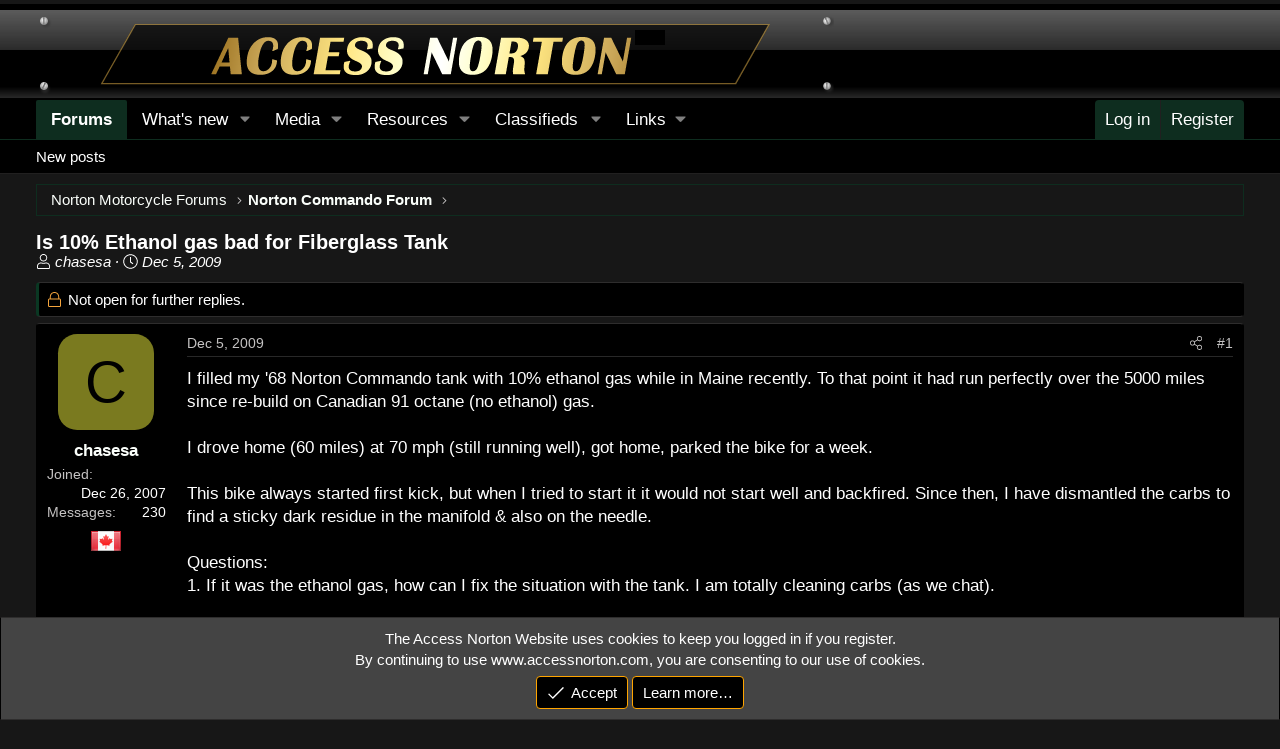

--- FILE ---
content_type: text/html; charset=utf-8
request_url: https://www.accessnorton.com/NortonCommando/is-10-ethanol-gas-bad-for-fiberglass-tank.4884/
body_size: 21877
content:
<!DOCTYPE html>
<html id="XF" lang="en-US" dir="LTR"
	data-xf="2.3"
	data-app="public"
	
	
	data-template="thread_view"
	data-container-key="node-14"
	data-content-key="thread-4884"
	data-logged-in="false"
	data-cookie-prefix="xf_"
	data-csrf="1768750721,8add5491286a0c0127af6ceb8f05be7c"
	class="has-no-js template-thread_view"
	><head>
	
	
	

	<meta charset="utf-8" />
	
		<title>Is 10% Ethanol gas bad for Fiberglass Tank | Access Norton Motorcycle Forums</title>
	
	<link rel="manifest" href="/webmanifest.php">

	<meta http-equiv="X-UA-Compatible" content="IE=Edge" />
	<meta name="viewport" content="width=device-width, initial-scale=1, viewport-fit=cover">

	
		<meta name="theme-color" content="#ffffff" />
	

	<meta name="apple-mobile-web-app-title" content="AccessNorton">
	
		<link rel="apple-touch-icon" href="https://cdn.accessnorton.com/data/assets/logo/accessNorton192.jpg">
		

	
		
		<meta name="description" content="I filled my &#039;68 Norton Commando tank with 10% ethanol gas while in Maine recently. To that point it had run perfectly over the 5000 miles since re-build on..." />
		<meta property="og:description" content="I filled my &#039;68 Norton Commando tank with 10% ethanol gas while in Maine recently. To that point it had run perfectly over the 5000 miles since re-build on Canadian 91 octane (no ethanol) gas.

I drove home (60 miles) at 70 mph (still running well), got home, parked the bike for a week. 

This..." />
		<meta property="twitter:description" content="I filled my &#039;68 Norton Commando tank with 10% ethanol gas while in Maine recently. To that point it had run perfectly over the 5000 miles since re-build on Canadian 91 octane (no ethanol) gas.

I..." />
	
	
		<meta property="og:url" content="https://www.accessnorton.com/NortonCommando/is-10-ethanol-gas-bad-for-fiberglass-tank.4884/" />
	
		<link rel="canonical" href="https://www.accessnorton.com/NortonCommando/is-10-ethanol-gas-bad-for-fiberglass-tank.4884/" />
	

	
		
	
	
	<meta property="og:site_name" content="Access Norton Motorcycle Forums" />


	
	
		
	
	
	<meta property="og:type" content="website" />


	
	
		
			
	
	
	
		<meta property="og:title" content="Is 10% Ethanol gas bad for Fiberglass Tank" />
		<meta property="twitter:title" content="Is 10% Ethanol gas bad for Fiberglass Tank" />
	


		
	
	
	
	
		
	
	
	
		<meta property="og:image" content="https://cdn.accessnorton.com/data/assets/logo/accessNorton512.jpg" />
		<meta property="twitter:image" content="https://cdn.accessnorton.com/data/assets/logo/accessNorton512.jpg" />
		<meta property="twitter:card" content="summary" />
	


	

	
	
	
	

	<link rel="stylesheet" href="/css.php?css=public%3Anormalize.css%2Cpublic%3Afa.css%2Cpublic%3Acore.less%2Cpublic%3Aapp.less&amp;s=2&amp;l=1&amp;d=1767961953&amp;k=384e4029ff2d05e21be61d38dd2eec444a74c6eb" />

	<link rel="stylesheet" href="/css.php?css=public%3Aandy_country_flag.less&amp;s=2&amp;l=1&amp;d=1767961953&amp;k=9bc9fd835c17d96ffaedcc7f6239a66fe54b2c4f" />
<link rel="stylesheet" href="/css.php?css=public%3Abb_code.less&amp;s=2&amp;l=1&amp;d=1767961953&amp;k=6b6030b495a929d81aa6488f53509350220c9abe" />
<link rel="stylesheet" href="/css.php?css=public%3Amessage.less&amp;s=2&amp;l=1&amp;d=1767961953&amp;k=2b87a57616348f98afb8b29050b4bdbf89a66f84" />
<link rel="stylesheet" href="/css.php?css=public%3Anotices.less&amp;s=2&amp;l=1&amp;d=1767961953&amp;k=0cf5499dc70d6477432d8095796de5321af0bf91" />
<link rel="stylesheet" href="/css.php?css=public%3Ashare_controls.less&amp;s=2&amp;l=1&amp;d=1767961953&amp;k=6c8d84a3bbbe9a8114bdc901a5291f78b5223d17" />
<link rel="stylesheet" href="/css.php?css=public%3Astructured_list.less&amp;s=2&amp;l=1&amp;d=1767961953&amp;k=f55f86129a5aa54aa5c65521e9571ec48fec2105" />
<link rel="stylesheet" href="/css.php?css=public%3Aextra.less&amp;s=2&amp;l=1&amp;d=1767961953&amp;k=cdff361ca9cfc3096b6183863c54f32e7a47af41" />


	
		<script src="/js/xf/preamble.min.js?_v=b3040193"></script>
	

	
	<script src="/js/vendor/vendor-compiled.js?_v=b3040193" defer></script>
	<script src="/js/xf/core-compiled.js?_v=b3040193" defer></script>

	<script>
		XF.ready(() =>
		{
			XF.extendObject(true, XF.config, {
				// 
				userId: 0,
				enablePush: false,
				pushAppServerKey: 'BEBQi21Tc7fp0OkrueeVq8K7/hNpnbvy18fcMgN8Emje2B3SixYR+0V73xYpvh6HN0CEw2BZK/TGhhB0OFwkybk=',
				url: {
					fullBase: 'https://www.accessnorton.com/',
					basePath: '/',
					css: '/css.php?css=__SENTINEL__&s=2&l=1&d=1767961953',
					js: '/js/__SENTINEL__?_v=b3040193',
					icon: '/data/local/icons/__VARIANT__.svg?v=1768231207#__NAME__',
					iconInline: '/styles/fa/__VARIANT__/__NAME__.svg?v=5.15.3',
					keepAlive: '/login/keep-alive'
				},
				cookie: {
					path: '/',
					domain: '',
					prefix: 'xf_',
					secure: true,
					consentMode: 'simple',
					consented: ["optional","_third_party"]
				},
				cacheKey: 'f3ed7234243583f554e27d349fe769c5',
				csrf: '1768750721,8add5491286a0c0127af6ceb8f05be7c',
				js: {},
				fullJs: false,
				css: {"public:andy_country_flag.less":true,"public:bb_code.less":true,"public:message.less":true,"public:notices.less":true,"public:share_controls.less":true,"public:structured_list.less":true,"public:extra.less":true},
				time: {
					now: 1768750721,
					today: 1768719600,
					todayDow: 0,
					tomorrow: 1768806000,
					yesterday: 1768633200,
					week: 1768201200,
					month: 1767250800,
					year: 1767250800
				},
				style: {
					light: '',
					dark: '',
					defaultColorScheme: 'dark'
				},
				borderSizeFeature: '3px',
				fontAwesomeWeight: 'l',
				enableRtnProtect: true,
				
				enableFormSubmitSticky: true,
				imageOptimization: '0',
				imageOptimizationQuality: 0.85,
				uploadMaxFilesize: 67108864,
				uploadMaxWidth: 1600,
				uploadMaxHeight: 1600,
				allowedVideoExtensions: ["m4v","mov","mp4","mp4v","mpeg","mpg","ogv","webm"],
				allowedAudioExtensions: ["mp3","opus","ogg","wav"],
				shortcodeToEmoji: true,
				visitorCounts: {
					conversations_unread: '0',
					alerts_unviewed: '0',
					total_unread: '0',
					title_count: true,
					icon_indicator: true
				},
				jsMt: {"xf\/action.js":"ef6bbd58","xf\/embed.js":"cc477343","xf\/form.js":"cc477343","xf\/structure.js":"ef6bbd58","xf\/tooltip.js":"cc477343"},
				jsState: {},
				publicMetadataLogoUrl: 'https://cdn.accessnorton.com/data/assets/logo/accessNorton512.jpg',
				publicPushBadgeUrl: 'https://cdn.accessnorton.com/styles/default/xenforo/bell.png'
			})

			XF.extendObject(XF.phrases, {
				// 
"time.day": "{count} day",
"time.days": "{count} days",
"time.hour": "{count} hour",
"time.hours": "{count} hours",
"time.minute": "{count} minute",
"time.minutes": "{count} minutes",
"time.month": "{count} month",
"time.months": "{count} months",
"time.second": "{count} second",
"time.seconds": "{count} seconds",
"time.week": "time.week",
"time.weeks": "{count} weeks",
"time.year": "{count} year",
"time.years": "{count} years",
				date_x_at_time_y:     "{date} at {time}",
				day_x_at_time_y:      "{day} at {time}",
				yesterday_at_x:       "Yesterday at {time}",
				x_minutes_ago:        "{minutes} minutes ago",
				one_minute_ago:       "1 minute ago",
				a_moment_ago:         "A moment ago",
				today_at_x:           "Today at {time}",
				in_a_moment:          "In a moment",
				in_a_minute:          "In a minute",
				in_x_minutes:         "In {minutes} minutes",
				later_today_at_x:     "Later today at {time}",
				tomorrow_at_x:        "Tomorrow at {time}",
				short_date_x_minutes: "{minutes}m",
				short_date_x_hours:   "{hours}h",
				short_date_x_days:    "{days}d",

				day0: "Sunday",
				day1: "Monday",
				day2: "Tuesday",
				day3: "Wednesday",
				day4: "Thursday",
				day5: "Friday",
				day6: "Saturday",

				dayShort0: "Sun",
				dayShort1: "Mon",
				dayShort2: "Tue",
				dayShort3: "Wed",
				dayShort4: "Thu",
				dayShort5: "Fri",
				dayShort6: "Sat",

				month0: "January",
				month1: "February",
				month2: "March",
				month3: "April",
				month4: "May",
				month5: "June",
				month6: "July",
				month7: "August",
				month8: "September",
				month9: "October",
				month10: "November",
				month11: "December",

				active_user_changed_reload_page: "The active user has changed. Reload the page for the latest version.",
				server_did_not_respond_in_time_try_again: "The server did not respond in time. Please try again.",
				oops_we_ran_into_some_problems: "Oops! We ran into some problems.",
				oops_we_ran_into_some_problems_more_details_console: "Oops! We ran into some problems. Please try again later. More error details may be in the browser console.",
				file_too_large_to_upload: "The file is too large to be uploaded.",
				uploaded_file_is_too_large_for_server_to_process: "The uploaded file is too large for the server to process.",
				files_being_uploaded_are_you_sure: "Files are still being uploaded. Are you sure you want to submit this form?",
				attach: "Attach files",
				rich_text_box: "Rich text box",
				close: "Close",
				link_copied_to_clipboard: "Link copied to clipboard.",
				text_copied_to_clipboard: "Text copied to clipboard.",
				loading: "Loading…",
				you_have_exceeded_maximum_number_of_selectable_items: "You have exceeded the maximum number of selectable items.",

				processing: "Processing",
				'processing...': "Processing…",

				showing_x_of_y_items: "Showing {count} of {total} items",
				showing_all_items: "Showing all items",
				no_items_to_display: "No items to display",

				number_button_up: "Increase",
				number_button_down: "Decrease",

				push_enable_notification_title: "Push notifications enabled successfully at Access Norton Motorcycle Forums",
				push_enable_notification_body: "Thank you for enabling push notifications!",

				pull_down_to_refresh: "Pull down to refresh",
				release_to_refresh: "Release to refresh",
				refreshing: "Refreshing…"
			})
		})
	</script>

	


	
		
<link rel="icon" type="image/png" href="https://cdn.accessnorton.com/images/NortonCommandoFavicon.png" sizes="32x32" />
	
</head>
<body data-template="thread_view">

<div class="p-pageWrapper" id="top">

	

	<header class="p-header" id="header">
		<div class="p-header-inner">
			<div class="p-header-content">
				<div class="p-header-logo p-header-logo--image">
					<a href="/">
						

	

	
		
		

		
	

	

	<picture data-variations="{&quot;default&quot;:{&quot;1&quot;:&quot;https:\/\/cdn.accessnorton.com\/NortonImages\/nortoncommandoheader.png&quot;,&quot;2&quot;:null}}">
		
		
		

		

		<img src="https://cdn.accessnorton.com/NortonImages/nortoncommandoheader.png"  width="" height="36" alt="Access Norton Motorcycle Forums"  />
	</picture>


					</a>
				</div>

				
			</div>
		</div>
	</header>

	
	

	
		<div class="p-navSticky p-navSticky--all" data-xf-init="sticky-header">
			
		<nav class="p-nav">
			<div class="p-nav-inner">
				<button type="button" class="button button--plain p-nav-menuTrigger" data-xf-click="off-canvas" data-menu=".js-headerOffCanvasMenu" tabindex="0" aria-label="Menu"><span class="button-text">
					<i aria-hidden="true"></i>
				</span></button>

				<div class="p-nav-smallLogo">
					<a href="/">
						

	

	
		
		

		
	

	

	<picture data-variations="{&quot;default&quot;:{&quot;1&quot;:&quot;https:\/\/cdn.accessnorton.com\/NortonImages\/nortoncommandoheader.png&quot;,&quot;2&quot;:null}}">
		
		
		

		

		<img src="https://cdn.accessnorton.com/NortonImages/nortoncommandoheader.png"  width="" height="36" alt="Access Norton Motorcycle Forums"  />
	</picture>


					</a>
				</div>

				<div class="p-nav-scroller hScroller" data-xf-init="h-scroller" data-auto-scroll=".p-navEl.is-selected">
					<div class="hScroller-scroll">
						<ul class="p-nav-list js-offCanvasNavSource">
							
								<li>
									
	<div class="p-navEl is-selected" data-has-children="true">
	

		
	
	<a href="/"
	class="p-navEl-link p-navEl-link--splitMenu "
	
	
	data-nav-id="forums">Forums</a>


		<a data-xf-key="1"
			data-xf-click="menu"
			data-menu-pos-ref="< .p-navEl"
			class="p-navEl-splitTrigger"
			role="button"
			tabindex="0"
			aria-label="Toggle expanded"
			aria-expanded="false"
			aria-haspopup="true"></a>

		
	
		<div class="menu menu--structural" data-menu="menu" aria-hidden="true">
			<div class="menu-content">
				
					
	
	
	<a href="/whats-new/posts/"
	class="menu-linkRow u-indentDepth0 js-offCanvasCopy "
	
	
	data-nav-id="newPosts">New posts</a>

	

				
			</div>
		</div>
	
	</div>

								</li>
							
								<li>
									
	<div class="p-navEl " data-has-children="true">
	

		
	
	<a href="/whats-new/"
	class="p-navEl-link p-navEl-link--splitMenu "
	
	
	data-nav-id="whatsNew">What's new</a>


		<a data-xf-key="2"
			data-xf-click="menu"
			data-menu-pos-ref="< .p-navEl"
			class="p-navEl-splitTrigger"
			role="button"
			tabindex="0"
			aria-label="Toggle expanded"
			aria-expanded="false"
			aria-haspopup="true"></a>

		
	
		<div class="menu menu--structural" data-menu="menu" aria-hidden="true">
			<div class="menu-content">
				
					
	
	
	<a href="/whats-new/posts/"
	class="menu-linkRow u-indentDepth0 js-offCanvasCopy "
	 rel="nofollow"
	
	data-nav-id="whatsNewPosts">New posts</a>

	

				
					
	
	
	<a href="/whats-new/media/"
	class="menu-linkRow u-indentDepth0 js-offCanvasCopy "
	 rel="nofollow"
	
	data-nav-id="xfmgWhatsNewNewMedia">New media</a>

	

				
					
	
	
	<a href="/whats-new/cas-ads/"
	class="menu-linkRow u-indentDepth0 js-offCanvasCopy "
	 rel="nofollow"
	
	data-nav-id="xaCasWhatsNewNewCasAds">New classified ads</a>

	

				
			</div>
		</div>
	
	</div>

								</li>
							
								<li>
									
	<div class="p-navEl " data-has-children="true">
	

		
	
	<a href="/media/"
	class="p-navEl-link p-navEl-link--splitMenu "
	
	
	data-nav-id="xfmg">Media</a>


		<a data-xf-key="3"
			data-xf-click="menu"
			data-menu-pos-ref="< .p-navEl"
			class="p-navEl-splitTrigger"
			role="button"
			tabindex="0"
			aria-label="Toggle expanded"
			aria-expanded="false"
			aria-haspopup="true"></a>

		
	
		<div class="menu menu--structural" data-menu="menu" aria-hidden="true">
			<div class="menu-content">
				
					
	
	
	<a href="/whats-new/media/"
	class="menu-linkRow u-indentDepth0 js-offCanvasCopy "
	 rel="nofollow"
	
	data-nav-id="xfmgNewMedia">New media</a>

	

				
			</div>
		</div>
	
	</div>

								</li>
							
								<li>
									
	<div class="p-navEl " data-has-children="true">
	

		
	
	<a href="/resources/"
	class="p-navEl-link p-navEl-link--splitMenu "
	
	
	data-nav-id="xfrm">Resources</a>


		<a data-xf-key="4"
			data-xf-click="menu"
			data-menu-pos-ref="< .p-navEl"
			class="p-navEl-splitTrigger"
			role="button"
			tabindex="0"
			aria-label="Toggle expanded"
			aria-expanded="false"
			aria-haspopup="true"></a>

		
	
		<div class="menu menu--structural" data-menu="menu" aria-hidden="true">
			<div class="menu-content">
				
					
	
	
	<a href="/account-types/"
	class="menu-linkRow u-indentDepth0 js-offCanvasCopy "
	
	
	data-nav-id="Membership">Membership</a>

	

				
					
	
	
	<a href="/resources/latest-reviews"
	class="menu-linkRow u-indentDepth0 js-offCanvasCopy "
	
	
	data-nav-id="xfrmLatestReviews">Latest reviews</a>

	

				
					
	
	
	<a href="https://www.accessnorton.com/resources/"
	class="menu-linkRow u-indentDepth0 js-offCanvasCopy "
	
	
	data-nav-id="allresources">All Resources</a>

	

				
					
	
	
	<a href="https://www.accessnorton.com/resources/categories/modern-norton.2/"
	class="menu-linkRow u-indentDepth0 js-offCanvasCopy "
	
	
	data-nav-id="961_norton_modern">Modern 961 Nortons</a>

	

				
			</div>
		</div>
	
	</div>

								</li>
							
								<li>
									
	<div class="p-navEl " data-has-children="true">
	

		
	
	<a href="/classic-motorcycle-classifieds/"
	class="p-navEl-link p-navEl-link--splitMenu "
	
	
	data-nav-id="xa_cas">Classifieds</a>


		<a data-xf-key="5"
			data-xf-click="menu"
			data-menu-pos-ref="< .p-navEl"
			class="p-navEl-splitTrigger"
			role="button"
			tabindex="0"
			aria-label="Toggle expanded"
			aria-expanded="false"
			aria-haspopup="true"></a>

		
	
		<div class="menu menu--structural" data-menu="menu" aria-hidden="true">
			<div class="menu-content">
				
					
	
	
	<a href="/whats-new/cas-ads/"
	class="menu-linkRow u-indentDepth0 js-offCanvasCopy "
	 rel="nofollow"
	
	data-nav-id="xa_casNewAds">New ads</a>

	

				
			</div>
		</div>
	
	</div>

								</li>
							
								<li>
									
	<div class="p-navEl " data-has-children="true">
	

			
				<a data-xf-key="6"
					data-xf-click="menu"
					data-menu-pos-ref="< .p-navEl"
					class="p-navEl-linkHolder"
					role="button"
					tabindex="0"
					aria-expanded="false"
					aria-haspopup="true">
					
	
	<span 
	class="p-navEl-link p-navEl-link--menuTrigger "
	
	
	data-nav-id="Links">Links</span>

				</a>
			

		
	
		<div class="menu menu--structural" data-menu="menu" aria-hidden="true">
			<div class="menu-content">
				
					
	
	
	<a href="https://classictees.us/brand/access-norton-llc/"
	class="menu-linkRow u-indentDepth0 js-offCanvasCopy "
	
	
	data-nav-id="Apparel">Access Norton Apparel</a>

	

				
					
	
	
	<a href="https://www.accessnorton.com/Amal/ACK-PACK-Kit-Info.pdf"
	class="menu-linkRow u-indentDepth0 js-offCanvasCopy "
	 target="target=&quot;_blank&quot;"
	
	data-nav-id="amal_carb_information">Amal Carb Information</a>

	

				
					
	
	
	<a href="https://nortoncommando.info/"
	class="menu-linkRow u-indentDepth0 js-offCanvasCopy "
	 target="target=&quot;_blank&quot;"
	
	data-nav-id="Norton_Commando_Tracker">Norton Commando Tracker</a>

	

				
					
	
	
	<a href="https://www.accessnorton.com/Oil-Tests/NortonOil.php"
	class="menu-linkRow u-indentDepth0 js-offCanvasCopy "
	 target="target=&quot;_blank&quot;"
	
	data-nav-id="Oil">Best Norton Commando Oils</a>

	

				
					
	
	
	<a href="https://servicememo.com"
	class="menu-linkRow u-indentDepth0 js-offCanvasCopy "
	 target="target=&quot;_blank&quot;"
	
	data-nav-id="servicememo">Service Memo</a>

	

				
			</div>
		</div>
	
	</div>

								</li>
							
						</ul>
					</div>
				</div>

				<div class="p-nav-opposite">
					<div class="p-navgroup p-account p-navgroup--guest">
						
							<a href="/login/" class="p-navgroup-link p-navgroup-link--textual p-navgroup-link--logIn"
								data-xf-click="overlay" data-follow-redirects="on">
								<span class="p-navgroup-linkText">Log in</span>
							</a>
							
								<a href="/register/" class="p-navgroup-link p-navgroup-link--textual p-navgroup-link--register"
									data-xf-click="overlay" data-follow-redirects="on">
									<span class="p-navgroup-linkText">Register</span>
								</a>
							
						
					</div>

					<div class="p-navgroup p-discovery p-discovery--noSearch">
						<a href="/whats-new/"
							class="p-navgroup-link p-navgroup-link--iconic p-navgroup-link--whatsnew"
							aria-label="What&#039;s new"
							title="What&#039;s new">
							<i aria-hidden="true"></i>
							<span class="p-navgroup-linkText">What's new</span>
						</a>

						
					</div>
				</div>
			</div>
		</nav>
	
			
		
			<div class="p-sectionLinks">
				<div class="p-sectionLinks-inner hScroller" data-xf-init="h-scroller">
					<div class="hScroller-scroll">
						<ul class="p-sectionLinks-list">
							
								<li>
									
	<div class="p-navEl " >
	

		
	
	<a href="/whats-new/posts/"
	class="p-navEl-link "
	
	data-xf-key="alt+1"
	data-nav-id="newPosts">New posts</a>


		

		
	
	</div>

								</li>
							
						</ul>
					</div>
				</div>
			</div>
			
	
		</div>
		

	<div class="offCanvasMenu offCanvasMenu--nav js-headerOffCanvasMenu" data-menu="menu" aria-hidden="true" data-ocm-builder="navigation">
		<div class="offCanvasMenu-backdrop" data-menu-close="true"></div>
		<div class="offCanvasMenu-content">
			<div class="offCanvasMenu-header">
				Menu
				<a class="offCanvasMenu-closer" data-menu-close="true" role="button" tabindex="0" aria-label="Close"></a>
			</div>
			
				<div class="p-offCanvasRegisterLink">
					<div class="offCanvasMenu-linkHolder">
						<a href="/login/" class="offCanvasMenu-link" data-xf-click="overlay" data-menu-close="true">
							Log in
						</a>
					</div>
					<hr class="offCanvasMenu-separator" />
					
						<div class="offCanvasMenu-linkHolder">
							<a href="/register/" class="offCanvasMenu-link" data-xf-click="overlay" data-menu-close="true">
								Register
							</a>
						</div>
						<hr class="offCanvasMenu-separator" />
					
				</div>
			
			<div class="js-offCanvasNavTarget"></div>
			<div class="offCanvasMenu-installBanner js-installPromptContainer" style="display: none;" data-xf-init="install-prompt">
				<div class="offCanvasMenu-installBanner-header">Install the app</div>
				<button type="button" class="button js-installPromptButton"><span class="button-text">Install</span></button>
				<template class="js-installTemplateIOS">
					<div class="js-installTemplateContent">
						<div class="overlay-title">How to install the app on iOS</div>
						<div class="block-body">
							<div class="block-row">
								<p>
									Follow along with the video below to see how to install our site as a web app on your home screen.
								</p>
								<p style="text-align: center">
									<video src="/styles/default/xenforo/add_to_home.mp4"
										width="280" height="480" autoplay loop muted playsinline></video>
								</p>
								<p>
									<small><strong>Note:</strong> This feature may not be available in some browsers.</small>
								</p>
							</div>
						</div>
					</div>
				</template>
			</div>
		</div>
	</div>

	<div class="p-body">
		<div class="p-body-inner">
			<!--XF:EXTRA_OUTPUT-->


	






    




	
		
	





	
		
	
	
	



	



			

			
			
			
	
		<ul class="p-breadcrumbs "
			itemscope itemtype="https://schema.org/BreadcrumbList">
			
				

				
				

				

				
				
					
					
	<li itemprop="itemListElement" itemscope itemtype="https://schema.org/ListItem">
		<a href="/#norton-motorcycle-forums.13" itemprop="item">
			<span itemprop="name">Norton Motorcycle Forums</span>
		</a>
		<meta itemprop="position" content="1" />
	</li>

				
					
					
	<li itemprop="itemListElement" itemscope itemtype="https://schema.org/ListItem">
		<a href="/ClassicMotorcycles/norton-commando-forum.14/" itemprop="item">
			<span itemprop="name">Norton Commando Forum</span>
		</a>
		<meta itemprop="position" content="2" />
	</li>

				
			
		</ul>
	

			

			
	<noscript class="js-jsWarning"><div class="blockMessage blockMessage--important blockMessage--iconic u-noJsOnly">JavaScript is disabled. For a better experience, please enable JavaScript in your browser before proceeding.</div></noscript>

			
	<div class="blockMessage blockMessage--important blockMessage--iconic js-browserWarning" style="display: none">You are using an out of date browser. It  may not display this or other websites correctly.<br />You should upgrade or use an <a href="https://www.google.com/chrome/" target="_blank" rel="noopener">alternative browser</a>.</div>


			
				<div class="p-body-header">
					
						
							<div class="p-title ">
								
									
										<h1 class="p-title-value">Is 10% Ethanol gas bad for Fiberglass Tank</h1>
									
									
								
							</div>
						

						
							<div class="p-description">
	<ul class="listInline listInline--bullet">
		<li>
			<i class="fa--xf fal fa-user "><svg xmlns="http://www.w3.org/2000/svg" role="img" ><title>Thread starter</title><use href="/data/local/icons/light.svg?v=1768231207#user"></use></svg></i>
			<span class="u-srOnly">Thread starter</span>

			<a href="/members/chasesa.833/" class="username  u-concealed" dir="auto" data-user-id="833" data-xf-init="member-tooltip">chasesa</a>
		</li>
		<li>
			<i class="fa--xf fal fa-clock "><svg xmlns="http://www.w3.org/2000/svg" role="img" ><title>Start date</title><use href="/data/local/icons/light.svg?v=1768231207#clock"></use></svg></i>
			<span class="u-srOnly">Start date</span>

			<a href="/NortonCommando/is-10-ethanol-gas-bad-for-fiberglass-tank.4884/" class="u-concealed"><time  class="u-dt" dir="auto" datetime="2009-12-05T09:23:51-0700" data-timestamp="1260030231" data-date="Dec 5, 2009" data-time="9:23 AM" data-short="Dec &#039;09" title="Dec 5, 2009 at 9:23 AM">Dec 5, 2009</time></a>
		</li>
		
		
	</ul>
</div>
						
					
				</div>
			

			<div class="p-body-main  ">
				
				<div class="p-body-contentCol"></div>
				

				

				<div class="p-body-content">
					
					<div class="p-body-pageContent">
	













	
	
	
		
	
	
	


	
	
	
		
	
	
	


	
	
		
	
	
	


	
	



	






	
	










	

	
		
	



















<div class="block block--messages" data-xf-init="" data-type="post" data-href="/inline-mod/" data-search-target="*">

	<span class="u-anchorTarget" id="posts"></span>

	
		
	
		<div class="block-outer">
			<dl class="blockStatus">
				<dt>Status</dt>
				
					
					
						<dd class="blockStatus-message blockStatus-message--locked">
							Not open for further replies.
						</dd>
					
				
			</dl>
		</div>
	

	

	<div class="block-outer"></div>

	

	
		
	<div class="block-outer js-threadStatusField"></div>

	

	<div class="block-container lbContainer"
		data-xf-init="lightbox select-to-quote"
		data-message-selector=".js-post"
		data-lb-id="thread-4884"
		data-lb-universal="1">

		<div class="block-body js-replyNewMessageContainer">
			
				

					

					
						

	
	

	

	
	<article class="message message--post js-post js-inlineModContainer  "
		data-author="chasesa"
		data-content="post-50644"
		id="js-post-50644"
		>

		

		<span class="u-anchorTarget" id="post-50644"></span>

		
			<div class="message-inner">
				
					<div class="message-cell message-cell--user">
						

	<section class="message-user"
		
		
		>

		

		<div class="message-avatar ">
			<div class="message-avatar-wrapper">
				<a href="/members/chasesa.833/" class="avatar avatar--m avatar--default avatar--default--dynamic" data-user-id="833" data-xf-init="member-tooltip" style="background-color: #7a7a1f; color: #000000">
			<span class="avatar-u833-m" role="img" aria-label="chasesa">C</span> 
		</a>
				
			</div>
		</div>
		<div class="message-userDetails">
			<h4 class="message-name"><a href="/members/chasesa.833/" class="username " dir="auto" data-user-id="833" data-xf-init="member-tooltip">chasesa</a></h4>
			
			
		</div>
		
			
			
				<div class="message-userExtras">
				
					
						<dl class="pairs pairs--justified">
							<dt>Joined</dt>
							<dd>Dec 26, 2007</dd>
						</dl>
					
					
						<dl class="pairs pairs--justified">
							<dt>Messages</dt>
							<dd>230</dd>
						</dl>
					
					
					
					
					
					
					
					
						

	

						
					
				
				</div>
			
		
		<span class="message-userArrow"></span>

	
	
		<div class="country-flag">
			<img src="https://www.accessnorton.com/images/flags/shiny/32/Canada.png" alt="Country flag" title="Canada" height="16" width="16">
		</div>
	

	</section>

					</div>
				

				
					<div class="message-cell message-cell--main">
					
						<div class="message-main js-quickEditTarget">

							
								

	

	<header class="message-attribution message-attribution--split">
		<ul class="message-attribution-main listInline ">
			
			
			<li class="u-concealed">
				<a href="/NortonCommando/is-10-ethanol-gas-bad-for-fiberglass-tank.4884/post-50644" rel="nofollow" >
					<time  class="u-dt" dir="auto" datetime="2009-12-05T09:23:51-0700" data-timestamp="1260030231" data-date="Dec 5, 2009" data-time="9:23 AM" data-short="Dec &#039;09" title="Dec 5, 2009 at 9:23 AM">Dec 5, 2009</time>
				</a>
			</li>
			
		</ul>

		<ul class="message-attribution-opposite message-attribution-opposite--list ">
			
			<li>
				<a href="/NortonCommando/is-10-ethanol-gas-bad-for-fiberglass-tank.4884/post-50644"
					class="message-attribution-gadget"
					data-xf-init="share-tooltip"
					data-href="/posts/50644/share"
					aria-label="Share"
					rel="nofollow">
					<i class="fa--xf fal fa-share-alt "><svg xmlns="http://www.w3.org/2000/svg" role="img" aria-hidden="true" ><use href="/data/local/icons/light.svg?v=1768231207#share-alt"></use></svg></i>
				</a>
			</li>
			
				<li class="u-hidden js-embedCopy">
					
	<a href="javascript:"
		data-xf-init="copy-to-clipboard"
		data-copy-text="&lt;div class=&quot;js-xf-embed&quot; data-url=&quot;https://www.accessnorton.com&quot; data-content=&quot;post-50644&quot;&gt;&lt;/div&gt;&lt;script defer src=&quot;https://www.accessnorton.com/js/xf/external_embed.js?_v=b3040193&quot;&gt;&lt;/script&gt;"
		data-success="Embed code HTML copied to clipboard."
		class="">
		<i class="fa--xf fal fa-code "><svg xmlns="http://www.w3.org/2000/svg" role="img" aria-hidden="true" ><use href="/data/local/icons/light.svg?v=1768231207#code"></use></svg></i>
	</a>

				</li>
			
			
			
				<li>
					<a href="/NortonCommando/is-10-ethanol-gas-bad-for-fiberglass-tank.4884/post-50644" rel="nofollow">
						#1
					</a>
				</li>
			
		</ul>
	</header>

							

							<div class="message-content js-messageContent">
							

								
									
	
	
	

								

								
									
	

	<div class="message-userContent lbContainer js-lbContainer "
		data-lb-id="post-50644"
		data-lb-caption-desc="chasesa &middot; Dec 5, 2009 at 9:23 AM">

		
			

	
		
	

		

		<article class="message-body js-selectToQuote">
			
				
			

			<div >
				
					<div class="bbWrapper">I filled my &#039;68 Norton Commando tank with 10% ethanol gas while in Maine recently. To that point it had run perfectly over the 5000 miles since re-build on Canadian 91 octane (no ethanol) gas.<br />
<br />
I drove home (60 miles) at 70 mph (still running well), got home, parked the bike for a week. <br />
<br />
This bike always started first kick, but when I tried to start it it would not start well and backfired. Since then, I have dismantled the carbs to find a sticky dark residue in the manifold &amp; also on the needle.<br />
<br />
Questions: <br />
1. If it was the ethanol gas, how can I fix the situation with the tank. I am totally cleaning carbs (as we chat). <br />
<br />
2. How can I clean the seeming light gum deposit in the head? Would something like GM combustion chamber cleaner work?<br />
<br />
Thanks,<br />
Stephen</div>
				
			</div>

			<div class="js-selectToQuoteEnd">&nbsp;</div>
			
				
			
		</article>

		
			

	
		
	

		

		
	</div>

								

								
									
	

	

								

								
									
	

								

							
							</div>

							
								
	

	<footer class="message-footer">
		

		




			<div class="reactionsBar js-reactionsList ">
			
		</div>


		<div class="js-historyTarget message-historyTarget toggleTarget" data-href="trigger-href"></div>
	</footer>

							
						</div>

					
					</div>
				
			</div>
		
	</article>

	
	

					

					

				

					

					
						

	
	

	

	
	<article class="message message--post js-post js-inlineModContainer  "
		data-author="maylar"
		data-content="post-50645"
		id="js-post-50645"
		itemscope itemtype="https://schema.org/Comment" itemid="https://www.accessnorton.com/posts/50645/">

		
			<meta itemprop="parentItem" itemscope itemid="https://www.accessnorton.com/NortonCommando/is-10-ethanol-gas-bad-for-fiberglass-tank.4884/" />
			<meta itemprop="name" content="Post #2" />
		

		<span class="u-anchorTarget" id="post-50645"></span>

		
			<div class="message-inner">
				
					<div class="message-cell message-cell--user">
						

	<section class="message-user"
		itemprop="author"
		itemscope itemtype="https://schema.org/Person"
		itemid="https://www.accessnorton.com/members/maylar.682/">

		
			<meta itemprop="url" content="https://www.accessnorton.com/members/maylar.682/" />
		

		<div class="message-avatar ">
			<div class="message-avatar-wrapper">
				<a href="/members/maylar.682/" class="avatar avatar--m" data-user-id="682" data-xf-init="member-tooltip">
			<img src="https://cdn.accessnorton.com/data/avatars/m/0/682.jpg?1731085861"  alt="maylar" class="avatar-u682-m" width="96" height="96" loading="lazy" itemprop="image" /> 
		</a>
				
			</div>
		</div>
		<div class="message-userDetails">
			<h4 class="message-name"><a href="/members/maylar.682/" class="username " dir="auto" data-user-id="682" data-xf-init="member-tooltip"><span itemprop="name">maylar</span></a></h4>
			
			<div class="userBanner userBanner userBanner--green message-userBanner" itemprop="jobTitle"><span class="userBanner-before"></span><strong>VIP MEMBER</strong><span class="userBanner-after"></span></div>
		</div>
		
			
			
				<div class="message-userExtras">
				
					
						<dl class="pairs pairs--justified">
							<dt>Joined</dt>
							<dd>May 13, 2007</dd>
						</dl>
					
					
						<dl class="pairs pairs--justified">
							<dt>Messages</dt>
							<dd>4,213</dd>
						</dl>
					
					
					
					
					
					
					
					
						

	

						
					
				
				</div>
			
		
		<span class="message-userArrow"></span>

	
	
		<div class="country-flag">
			<img src="https://www.accessnorton.com/images/flags/shiny/32/United-States.png" alt="Country flag" title="United-States" height="16" width="16">
		</div>
	

	</section>

					</div>
				

				
					<div class="message-cell message-cell--main">
					
						<div class="message-main js-quickEditTarget">

							
								

	

	<header class="message-attribution message-attribution--split">
		<ul class="message-attribution-main listInline ">
			
			
			<li class="u-concealed">
				<a href="/NortonCommando/is-10-ethanol-gas-bad-for-fiberglass-tank.4884/post-50645" rel="nofollow" itemprop="url">
					<time  class="u-dt" dir="auto" datetime="2009-12-05T09:57:52-0700" data-timestamp="1260032272" data-date="Dec 5, 2009" data-time="9:57 AM" data-short="Dec &#039;09" title="Dec 5, 2009 at 9:57 AM" itemprop="datePublished">Dec 5, 2009</time>
				</a>
			</li>
			
		</ul>

		<ul class="message-attribution-opposite message-attribution-opposite--list ">
			
			<li>
				<a href="/NortonCommando/is-10-ethanol-gas-bad-for-fiberglass-tank.4884/post-50645"
					class="message-attribution-gadget"
					data-xf-init="share-tooltip"
					data-href="/posts/50645/share"
					aria-label="Share"
					rel="nofollow">
					<i class="fa--xf fal fa-share-alt "><svg xmlns="http://www.w3.org/2000/svg" role="img" aria-hidden="true" ><use href="/data/local/icons/light.svg?v=1768231207#share-alt"></use></svg></i>
				</a>
			</li>
			
				<li class="u-hidden js-embedCopy">
					
	<a href="javascript:"
		data-xf-init="copy-to-clipboard"
		data-copy-text="&lt;div class=&quot;js-xf-embed&quot; data-url=&quot;https://www.accessnorton.com&quot; data-content=&quot;post-50645&quot;&gt;&lt;/div&gt;&lt;script defer src=&quot;https://www.accessnorton.com/js/xf/external_embed.js?_v=b3040193&quot;&gt;&lt;/script&gt;"
		data-success="Embed code HTML copied to clipboard."
		class="">
		<i class="fa--xf fal fa-code "><svg xmlns="http://www.w3.org/2000/svg" role="img" aria-hidden="true" ><use href="/data/local/icons/light.svg?v=1768231207#code"></use></svg></i>
	</a>

				</li>
			
			
			
				<li>
					<a href="/NortonCommando/is-10-ethanol-gas-bad-for-fiberglass-tank.4884/post-50645" rel="nofollow">
						#2
					</a>
				</li>
			
		</ul>
	</header>

							

							<div class="message-content js-messageContent">
							

								
									
	
	
	

								

								
									
	

	<div class="message-userContent lbContainer js-lbContainer "
		data-lb-id="post-50645"
		data-lb-caption-desc="maylar &middot; Dec 5, 2009 at 9:57 AM">

		

		<article class="message-body js-selectToQuote">
			
				
			

			<div itemprop="text">
				
					<div class="bbWrapper">Bummer. You need to get that gas out of the tank before it seeps through the fiberglass and destroys your paint.<br />
<br />
The intake ports can be cleaned with carb cleaner spray (Gumout etc). I wouldn&#039;t worry about the combustion chambers. A tank sealer like Caswells Epoxy is in your future. If you can still get gas without Ethanol you&#039;re a lucky guy, there&#039;s no such thing around here. That&#039;s why fiberglass tanks are cheap on eBay and steel ones are very much in demand.</div>
				
			</div>

			<div class="js-selectToQuoteEnd">&nbsp;</div>
			
				
			
		</article>

		

		
	</div>

								

								
									
	

	

								

								
									
	

								

							
							</div>

							
								
	

	<footer class="message-footer">
		
			<div class="message-microdata" itemprop="interactionStatistic" itemtype="https://schema.org/InteractionCounter" itemscope>
				<meta itemprop="userInteractionCount" content="0" />
				<meta itemprop="interactionType" content="https://schema.org/LikeAction" />
			</div>
		

		




			<div class="reactionsBar js-reactionsList ">
			
		</div>


		<div class="js-historyTarget message-historyTarget toggleTarget" data-href="trigger-href"></div>
	</footer>

							
						</div>

					
					</div>
				
			</div>
		
	</article>

	
	

					

					

				

					

					
						

	
	

	

	
	<article class="message message--post js-post js-inlineModContainer  "
		data-author="Jeandr"
		data-content="post-50646"
		id="js-post-50646"
		itemscope itemtype="https://schema.org/Comment" itemid="https://www.accessnorton.com/posts/50646/">

		
			<meta itemprop="parentItem" itemscope itemid="https://www.accessnorton.com/NortonCommando/is-10-ethanol-gas-bad-for-fiberglass-tank.4884/" />
			<meta itemprop="name" content="Post #3" />
		

		<span class="u-anchorTarget" id="post-50646"></span>

		
			<div class="message-inner">
				
					<div class="message-cell message-cell--user">
						

	<section class="message-user"
		itemprop="author"
		itemscope itemtype="https://schema.org/Person"
		itemid="https://www.accessnorton.com/members/jeandr.866/">

		
			<meta itemprop="url" content="https://www.accessnorton.com/members/jeandr.866/" />
		

		<div class="message-avatar ">
			<div class="message-avatar-wrapper">
				<a href="/members/jeandr.866/" class="avatar avatar--m avatar--default avatar--default--dynamic" data-user-id="866" data-xf-init="member-tooltip" style="background-color: #85e0a2; color: #248f46">
			<span class="avatar-u866-m" role="img" aria-label="Jeandr">J</span> 
		</a>
				
			</div>
		</div>
		<div class="message-userDetails">
			<h4 class="message-name"><a href="/members/jeandr.866/" class="username " dir="auto" data-user-id="866" data-xf-init="member-tooltip"><span itemprop="name">Jeandr</span></a></h4>
			
			
		</div>
		
			
			
				<div class="message-userExtras">
				
					
						<dl class="pairs pairs--justified">
							<dt>Joined</dt>
							<dd>Jan 22, 2008</dd>
						</dl>
					
					
						<dl class="pairs pairs--justified">
							<dt>Messages</dt>
							<dd>2,585</dd>
						</dl>
					
					
					
					
					
					
					
					
						

	

						
					
				
				</div>
			
		
		<span class="message-userArrow"></span>

	
	
		<div class="country-flag">
			<img src="https://www.accessnorton.com/images/flags/shiny/32/Canada.png" alt="Country flag" title="Canada" height="16" width="16">
		</div>
	

	</section>

					</div>
				

				
					<div class="message-cell message-cell--main">
					
						<div class="message-main js-quickEditTarget">

							
								

	

	<header class="message-attribution message-attribution--split">
		<ul class="message-attribution-main listInline ">
			
			
			<li class="u-concealed">
				<a href="/NortonCommando/is-10-ethanol-gas-bad-for-fiberglass-tank.4884/post-50646" rel="nofollow" itemprop="url">
					<time  class="u-dt" dir="auto" datetime="2009-12-05T10:03:32-0700" data-timestamp="1260032612" data-date="Dec 5, 2009" data-time="10:03 AM" data-short="Dec &#039;09" title="Dec 5, 2009 at 10:03 AM" itemprop="datePublished">Dec 5, 2009</time>
				</a>
			</li>
			
		</ul>

		<ul class="message-attribution-opposite message-attribution-opposite--list ">
			
			<li>
				<a href="/NortonCommando/is-10-ethanol-gas-bad-for-fiberglass-tank.4884/post-50646"
					class="message-attribution-gadget"
					data-xf-init="share-tooltip"
					data-href="/posts/50646/share"
					aria-label="Share"
					rel="nofollow">
					<i class="fa--xf fal fa-share-alt "><svg xmlns="http://www.w3.org/2000/svg" role="img" aria-hidden="true" ><use href="/data/local/icons/light.svg?v=1768231207#share-alt"></use></svg></i>
				</a>
			</li>
			
				<li class="u-hidden js-embedCopy">
					
	<a href="javascript:"
		data-xf-init="copy-to-clipboard"
		data-copy-text="&lt;div class=&quot;js-xf-embed&quot; data-url=&quot;https://www.accessnorton.com&quot; data-content=&quot;post-50646&quot;&gt;&lt;/div&gt;&lt;script defer src=&quot;https://www.accessnorton.com/js/xf/external_embed.js?_v=b3040193&quot;&gt;&lt;/script&gt;"
		data-success="Embed code HTML copied to clipboard."
		class="">
		<i class="fa--xf fal fa-code "><svg xmlns="http://www.w3.org/2000/svg" role="img" aria-hidden="true" ><use href="/data/local/icons/light.svg?v=1768231207#code"></use></svg></i>
	</a>

				</li>
			
			
			
				<li>
					<a href="/NortonCommando/is-10-ethanol-gas-bad-for-fiberglass-tank.4884/post-50646" rel="nofollow">
						#3
					</a>
				</li>
			
		</ul>
	</header>

							

							<div class="message-content js-messageContent">
							

								
									
	
	
	

								

								
									
	

	<div class="message-userContent lbContainer js-lbContainer "
		data-lb-id="post-50646"
		data-lb-caption-desc="Jeandr &middot; Dec 5, 2009 at 10:03 AM">

		

		<article class="message-body js-selectToQuote">
			
				
			

			<div itemprop="text">
				
					<div class="bbWrapper">Carb cleaner or alcohol will be OK to clean the brown residue.  Drain the tank and make a big bonfire or Molotov Cocktails with it and refill with new gas, I found Esso (in Montreal at least) is OK on fibreglass.  To avoid further problems, line the tank with a proper sealer.  I used Hirsh gas tank sealer (see <a href="http://www.accessnorton.com/gas-tank-sealer-t4653.html" class="link link--internal" data-proxy-href="/proxy.php?link=http%3A%2F%2Fwww.accessnorton.com%2Fgas-tank-sealer-t4653.html&amp;hash=09edd2d6cbbd21256a5d2f9996864ae1">gas-tank-sealer-t4653.html</a>) which seems to work fine so far.  When my Commando&#039;s tank was damaged and my carb was full of gunk, I only cleaned the carb so it wouldn&#039;t stick and didn&#039;t worry about the rest.<br />
<br />
Jean</div>
				
			</div>

			<div class="js-selectToQuoteEnd">&nbsp;</div>
			
				
			
		</article>

		

		
	</div>

								

								
									
	

	

								

								
									
	

								

							
							</div>

							
								
	

	<footer class="message-footer">
		
			<div class="message-microdata" itemprop="interactionStatistic" itemtype="https://schema.org/InteractionCounter" itemscope>
				<meta itemprop="userInteractionCount" content="0" />
				<meta itemprop="interactionType" content="https://schema.org/LikeAction" />
			</div>
		

		




			<div class="reactionsBar js-reactionsList ">
			
		</div>


		<div class="js-historyTarget message-historyTarget toggleTarget" data-href="trigger-href"></div>
	</footer>

							
						</div>

					
					</div>
				
			</div>
		
	</article>

	
	

					

					

				

					

					
						

	
	

	

	
	<article class="message message--post js-post js-inlineModContainer  "
		data-author="norbsa48503"
		data-content="post-50647"
		id="js-post-50647"
		itemscope itemtype="https://schema.org/Comment" itemid="https://www.accessnorton.com/posts/50647/">

		
			<meta itemprop="parentItem" itemscope itemid="https://www.accessnorton.com/NortonCommando/is-10-ethanol-gas-bad-for-fiberglass-tank.4884/" />
			<meta itemprop="name" content="Post #4" />
		

		<span class="u-anchorTarget" id="post-50647"></span>

		
			<div class="message-inner">
				
					<div class="message-cell message-cell--user">
						

	<section class="message-user"
		itemprop="author"
		itemscope itemtype="https://schema.org/Person"
		itemid="https://www.accessnorton.com/members/norbsa48503.86/">

		
			<meta itemprop="url" content="https://www.accessnorton.com/members/norbsa48503.86/" />
		

		<div class="message-avatar ">
			<div class="message-avatar-wrapper">
				<a href="/members/norbsa48503.86/" class="avatar avatar--m avatar--default avatar--default--dynamic" data-user-id="86" data-xf-init="member-tooltip" style="background-color: #523314; color: #d18c47">
			<span class="avatar-u86-m" role="img" aria-label="norbsa48503">N</span> 
		</a>
				
			</div>
		</div>
		<div class="message-userDetails">
			<h4 class="message-name"><a href="/members/norbsa48503.86/" class="username " dir="auto" data-user-id="86" data-xf-init="member-tooltip"><span itemprop="name">norbsa48503</span></a></h4>
			
			
		</div>
		
			
			
				<div class="message-userExtras">
				
					
						<dl class="pairs pairs--justified">
							<dt>Joined</dt>
							<dd>Apr 7, 2004</dd>
						</dl>
					
					
						<dl class="pairs pairs--justified">
							<dt>Messages</dt>
							<dd>1,691</dd>
						</dl>
					
					
					
					
					
					
					
					
						

	

						
					
				
				</div>
			
		
		<span class="message-userArrow"></span>

	
	

	</section>

					</div>
				

				
					<div class="message-cell message-cell--main">
					
						<div class="message-main js-quickEditTarget">

							
								

	

	<header class="message-attribution message-attribution--split">
		<ul class="message-attribution-main listInline ">
			
			
			<li class="u-concealed">
				<a href="/NortonCommando/is-10-ethanol-gas-bad-for-fiberglass-tank.4884/post-50647" rel="nofollow" itemprop="url">
					<time  class="u-dt" dir="auto" datetime="2009-12-05T12:09:08-0700" data-timestamp="1260040148" data-date="Dec 5, 2009" data-time="12:09 PM" data-short="Dec &#039;09" title="Dec 5, 2009 at 12:09 PM" itemprop="datePublished">Dec 5, 2009</time>
				</a>
			</li>
			
		</ul>

		<ul class="message-attribution-opposite message-attribution-opposite--list ">
			
			<li>
				<a href="/NortonCommando/is-10-ethanol-gas-bad-for-fiberglass-tank.4884/post-50647"
					class="message-attribution-gadget"
					data-xf-init="share-tooltip"
					data-href="/posts/50647/share"
					aria-label="Share"
					rel="nofollow">
					<i class="fa--xf fal fa-share-alt "><svg xmlns="http://www.w3.org/2000/svg" role="img" aria-hidden="true" ><use href="/data/local/icons/light.svg?v=1768231207#share-alt"></use></svg></i>
				</a>
			</li>
			
				<li class="u-hidden js-embedCopy">
					
	<a href="javascript:"
		data-xf-init="copy-to-clipboard"
		data-copy-text="&lt;div class=&quot;js-xf-embed&quot; data-url=&quot;https://www.accessnorton.com&quot; data-content=&quot;post-50647&quot;&gt;&lt;/div&gt;&lt;script defer src=&quot;https://www.accessnorton.com/js/xf/external_embed.js?_v=b3040193&quot;&gt;&lt;/script&gt;"
		data-success="Embed code HTML copied to clipboard."
		class="">
		<i class="fa--xf fal fa-code "><svg xmlns="http://www.w3.org/2000/svg" role="img" aria-hidden="true" ><use href="/data/local/icons/light.svg?v=1768231207#code"></use></svg></i>
	</a>

				</li>
			
			
			
				<li>
					<a href="/NortonCommando/is-10-ethanol-gas-bad-for-fiberglass-tank.4884/post-50647" rel="nofollow">
						#4
					</a>
				</li>
			
		</ul>
	</header>

							

							<div class="message-content js-messageContent">
							

								
									
	
	
	

								

								
									
	

	<div class="message-userContent lbContainer js-lbContainer "
		data-lb-id="post-50647"
		data-lb-caption-desc="norbsa48503 &middot; Dec 5, 2009 at 12:09 PM">

		

		<article class="message-body js-selectToQuote">
			
				
			

			<div itemprop="text">
				
					<div class="bbWrapper">Well Jean, I have done the Hirsh thing and I made it two years before it found it&#039;s way through. Many have had similar experiences with Caswell&#039;s    for different reasons. I to thought I had found a solution but to no avail. I would never try to store our new gas for more than a week. Use it or lose it. Sloshing is the problem you just can not be sure you have it right and you will get thick spots no matter what. Thick spots are a problem for Caswell&#039;s liner because it is too brittle to withstand being shaken by the motor. It will fail some day keep an eye out. Hirsh&#039;s liner seems to be the opposite, thin spots no matter how you clean the tank inside it always seems there are some areas that resist being coated and they may seem to get done on a second coat but they don&#039;t, sorry to be so negative but I have found this all out the hard and expensive way.  <br />
I am working with a local glass tech to solve the problem it does mean cutting open the tank so it can be ground and hand painted with a thin layer of Caswell&#039;s we have to use this instead of Hirsh&#039;s because the key is to keep it very thin and the tank must be glued back to a shell when done.So epoxy is necessary might as well use the same product throughout the repair.  This is the tricky bit. You have to form a new glass shelf that provides enough surface area to get the strong bond needed. The fit must be very good, cast in place in fact so as to keep the bonding area free from spots that would get too thick and crack. You also have to be very careful to not use too much at the time of the bonding so that squeeze out does not form and provide another thick spot. A difficult process to be sure and it will be reserved for those that must save their tanks for originality purposes. We are going into a cost that will rival an aluminum tank being made. We are starting with a Fastback tank building one from scratch from a stock good old one first.The mold is made and is a work of art that those who have done this work would like to see.  Resin that will hold this gas is only available in huge expensive quantities and is a false economy for these old bikes. So the new tanks will be lined because even the vinyl esters  will fail but are better than the old way. We are a good ways off from even a testing of these principles so I will try to keep informed as to new info. Watching your efforts with interest though.  Now if you really have some money we could make a stainless mold and cast the tanks in plastic. I have such a tank that is B-40 like and it will run 100% alcohol no problem. Cast from the same plastic that they make the bottles that you store it in.</div>
				
			</div>

			<div class="js-selectToQuoteEnd">&nbsp;</div>
			
				
			
		</article>

		

		
	</div>

								

								
									
	

	

								

								
									
	

								

							
							</div>

							
								
	

	<footer class="message-footer">
		
			<div class="message-microdata" itemprop="interactionStatistic" itemtype="https://schema.org/InteractionCounter" itemscope>
				<meta itemprop="userInteractionCount" content="0" />
				<meta itemprop="interactionType" content="https://schema.org/LikeAction" />
			</div>
		

		




			<div class="reactionsBar js-reactionsList ">
			
		</div>


		<div class="js-historyTarget message-historyTarget toggleTarget" data-href="trigger-href"></div>
	</footer>

							
						</div>

					
					</div>
				
			</div>
		
	</article>

	
	

					

					

				

					

					
						

	
	

	

	
	<article class="message message--post js-post js-inlineModContainer  "
		data-author="Cookie"
		data-content="post-50648"
		id="js-post-50648"
		itemscope itemtype="https://schema.org/Comment" itemid="https://www.accessnorton.com/posts/50648/">

		
			<meta itemprop="parentItem" itemscope itemid="https://www.accessnorton.com/NortonCommando/is-10-ethanol-gas-bad-for-fiberglass-tank.4884/" />
			<meta itemprop="name" content="Post #5" />
		

		<span class="u-anchorTarget" id="post-50648"></span>

		
			<div class="message-inner">
				
					<div class="message-cell message-cell--user">
						

	<section class="message-user"
		itemprop="author"
		itemscope itemtype="https://schema.org/Person"
		itemid="https://www.accessnorton.com/members/cookie.1067/">

		
			<meta itemprop="url" content="https://www.accessnorton.com/members/cookie.1067/" />
		

		<div class="message-avatar ">
			<div class="message-avatar-wrapper">
				<a href="/members/cookie.1067/" class="avatar avatar--m avatar--default avatar--default--dynamic" data-user-id="1067" data-xf-init="member-tooltip" style="background-color: #525214; color: #d1d147">
			<span class="avatar-u1067-m" role="img" aria-label="Cookie">C</span> 
		</a>
				
			</div>
		</div>
		<div class="message-userDetails">
			<h4 class="message-name"><a href="/members/cookie.1067/" class="username " dir="auto" data-user-id="1067" data-xf-init="member-tooltip"><span itemprop="name">Cookie</span></a></h4>
			
			
		</div>
		
			
			
				<div class="message-userExtras">
				
					
						<dl class="pairs pairs--justified">
							<dt>Joined</dt>
							<dd>Oct 5, 2008</dd>
						</dl>
					
					
						<dl class="pairs pairs--justified">
							<dt>Messages</dt>
							<dd>1,693</dd>
						</dl>
					
					
					
					
					
					
					
					
						

	

						
					
				
				</div>
			
		
		<span class="message-userArrow"></span>

	
	

	</section>

					</div>
				

				
					<div class="message-cell message-cell--main">
					
						<div class="message-main js-quickEditTarget">

							
								

	

	<header class="message-attribution message-attribution--split">
		<ul class="message-attribution-main listInline ">
			
			
			<li class="u-concealed">
				<a href="/NortonCommando/is-10-ethanol-gas-bad-for-fiberglass-tank.4884/post-50648" rel="nofollow" itemprop="url">
					<time  class="u-dt" dir="auto" datetime="2009-12-05T12:45:53-0700" data-timestamp="1260042353" data-date="Dec 5, 2009" data-time="12:45 PM" data-short="Dec &#039;09" title="Dec 5, 2009 at 12:45 PM" itemprop="datePublished">Dec 5, 2009</time>
				</a>
			</li>
			
		</ul>

		<ul class="message-attribution-opposite message-attribution-opposite--list ">
			
			<li>
				<a href="/NortonCommando/is-10-ethanol-gas-bad-for-fiberglass-tank.4884/post-50648"
					class="message-attribution-gadget"
					data-xf-init="share-tooltip"
					data-href="/posts/50648/share"
					aria-label="Share"
					rel="nofollow">
					<i class="fa--xf fal fa-share-alt "><svg xmlns="http://www.w3.org/2000/svg" role="img" aria-hidden="true" ><use href="/data/local/icons/light.svg?v=1768231207#share-alt"></use></svg></i>
				</a>
			</li>
			
				<li class="u-hidden js-embedCopy">
					
	<a href="javascript:"
		data-xf-init="copy-to-clipboard"
		data-copy-text="&lt;div class=&quot;js-xf-embed&quot; data-url=&quot;https://www.accessnorton.com&quot; data-content=&quot;post-50648&quot;&gt;&lt;/div&gt;&lt;script defer src=&quot;https://www.accessnorton.com/js/xf/external_embed.js?_v=b3040193&quot;&gt;&lt;/script&gt;"
		data-success="Embed code HTML copied to clipboard."
		class="">
		<i class="fa--xf fal fa-code "><svg xmlns="http://www.w3.org/2000/svg" role="img" aria-hidden="true" ><use href="/data/local/icons/light.svg?v=1768231207#code"></use></svg></i>
	</a>

				</li>
			
			
			
				<li>
					<a href="/NortonCommando/is-10-ethanol-gas-bad-for-fiberglass-tank.4884/post-50648" rel="nofollow">
						#5
					</a>
				</li>
			
		</ul>
	</header>

							

							<div class="message-content js-messageContent">
							

								
									
	
	
	

								

								
									
	

	<div class="message-userContent lbContainer js-lbContainer "
		data-lb-id="post-50648"
		data-lb-caption-desc="Cookie &middot; Dec 5, 2009 at 12:45 PM">

		

		<article class="message-body js-selectToQuote">
			
				
			

			<div itemprop="text">
				
					<div class="bbWrapper">Cast from plastic, that&#039;s a fine idea. I had been thinking along the lines of an alloy liner but that would require opening them. Buying a used steel tank seems most cost effective at the moment.</div>
				
			</div>

			<div class="js-selectToQuoteEnd">&nbsp;</div>
			
				
			
		</article>

		

		
	</div>

								

								
									
	

	

								

								
									
	

								

							
							</div>

							
								
	

	<footer class="message-footer">
		
			<div class="message-microdata" itemprop="interactionStatistic" itemtype="https://schema.org/InteractionCounter" itemscope>
				<meta itemprop="userInteractionCount" content="0" />
				<meta itemprop="interactionType" content="https://schema.org/LikeAction" />
			</div>
		

		




			<div class="reactionsBar js-reactionsList ">
			
		</div>


		<div class="js-historyTarget message-historyTarget toggleTarget" data-href="trigger-href"></div>
	</footer>

							
						</div>

					
					</div>
				
			</div>
		
	</article>

	
	

					

					

				

					

					
						

	
	

	

	
	<article class="message message--post js-post js-inlineModContainer  "
		data-author="chasesa"
		data-content="post-50649"
		id="js-post-50649"
		itemscope itemtype="https://schema.org/Comment" itemid="https://www.accessnorton.com/posts/50649/">

		
			<meta itemprop="parentItem" itemscope itemid="https://www.accessnorton.com/NortonCommando/is-10-ethanol-gas-bad-for-fiberglass-tank.4884/" />
			<meta itemprop="name" content="Post #6" />
		

		<span class="u-anchorTarget" id="post-50649"></span>

		
			<div class="message-inner">
				
					<div class="message-cell message-cell--user">
						

	<section class="message-user"
		itemprop="author"
		itemscope itemtype="https://schema.org/Person"
		itemid="https://www.accessnorton.com/members/chasesa.833/">

		
			<meta itemprop="url" content="https://www.accessnorton.com/members/chasesa.833/" />
		

		<div class="message-avatar ">
			<div class="message-avatar-wrapper">
				<a href="/members/chasesa.833/" class="avatar avatar--m avatar--default avatar--default--dynamic" data-user-id="833" data-xf-init="member-tooltip" style="background-color: #7a7a1f; color: #000000">
			<span class="avatar-u833-m" role="img" aria-label="chasesa">C</span> 
		</a>
				
			</div>
		</div>
		<div class="message-userDetails">
			<h4 class="message-name"><a href="/members/chasesa.833/" class="username " dir="auto" data-user-id="833" data-xf-init="member-tooltip"><span itemprop="name">chasesa</span></a></h4>
			
			
		</div>
		
			
			
				<div class="message-userExtras">
				
					
						<dl class="pairs pairs--justified">
							<dt>Joined</dt>
							<dd>Dec 26, 2007</dd>
						</dl>
					
					
						<dl class="pairs pairs--justified">
							<dt>Messages</dt>
							<dd>230</dd>
						</dl>
					
					
					
					
					
					
					
					
						

	

						
					
				
				</div>
			
		
		<span class="message-userArrow"></span>

	
	
		<div class="country-flag">
			<img src="https://www.accessnorton.com/images/flags/shiny/32/Canada.png" alt="Country flag" title="Canada" height="16" width="16">
		</div>
	

	</section>

					</div>
				

				
					<div class="message-cell message-cell--main">
					
						<div class="message-main js-quickEditTarget">

							
								

	

	<header class="message-attribution message-attribution--split">
		<ul class="message-attribution-main listInline ">
			
			
			<li class="u-concealed">
				<a href="/NortonCommando/is-10-ethanol-gas-bad-for-fiberglass-tank.4884/post-50649" rel="nofollow" itemprop="url">
					<time  class="u-dt" dir="auto" datetime="2009-12-05T13:24:36-0700" data-timestamp="1260044676" data-date="Dec 5, 2009" data-time="1:24 PM" data-short="Dec &#039;09" title="Dec 5, 2009 at 1:24 PM" itemprop="datePublished">Dec 5, 2009</time>
				</a>
			</li>
			
		</ul>

		<ul class="message-attribution-opposite message-attribution-opposite--list ">
			
			<li>
				<a href="/NortonCommando/is-10-ethanol-gas-bad-for-fiberglass-tank.4884/post-50649"
					class="message-attribution-gadget"
					data-xf-init="share-tooltip"
					data-href="/posts/50649/share"
					aria-label="Share"
					rel="nofollow">
					<i class="fa--xf fal fa-share-alt "><svg xmlns="http://www.w3.org/2000/svg" role="img" aria-hidden="true" ><use href="/data/local/icons/light.svg?v=1768231207#share-alt"></use></svg></i>
				</a>
			</li>
			
				<li class="u-hidden js-embedCopy">
					
	<a href="javascript:"
		data-xf-init="copy-to-clipboard"
		data-copy-text="&lt;div class=&quot;js-xf-embed&quot; data-url=&quot;https://www.accessnorton.com&quot; data-content=&quot;post-50649&quot;&gt;&lt;/div&gt;&lt;script defer src=&quot;https://www.accessnorton.com/js/xf/external_embed.js?_v=b3040193&quot;&gt;&lt;/script&gt;"
		data-success="Embed code HTML copied to clipboard."
		class="">
		<i class="fa--xf fal fa-code "><svg xmlns="http://www.w3.org/2000/svg" role="img" aria-hidden="true" ><use href="/data/local/icons/light.svg?v=1768231207#code"></use></svg></i>
	</a>

				</li>
			
			
			
				<li>
					<a href="/NortonCommando/is-10-ethanol-gas-bad-for-fiberglass-tank.4884/post-50649" rel="nofollow">
						#6
					</a>
				</li>
			
		</ul>
	</header>

							

							<div class="message-content js-messageContent">
							

								
									
	
	
	

								

								
									
	

	<div class="message-userContent lbContainer js-lbContainer "
		data-lb-id="post-50649"
		data-lb-caption-desc="chasesa &middot; Dec 5, 2009 at 1:24 PM">

		

		<article class="message-body js-selectToQuote">
			
				
			

			<div itemprop="text">
				
					<div class="bbWrapper">Folks,<br />
I am soaking the tank with Varsol to get rid of the ethanol gas. i then plan to rinse and wash with soap &amp; water then air dry.<br />
<br />
Once this is done, SHOULD I BE OK IF USING ONLY NON-ETHANOL GAS?  <br />
<br />
I have no reason to seal out ethanol gas since there is no ethanol, at least in my part of Canada.<br />
Thanks!<br />
Stephen</div>
				
			</div>

			<div class="js-selectToQuoteEnd">&nbsp;</div>
			
				
			
		</article>

		

		
	</div>

								

								
									
	

	

								

								
									
	

								

							
							</div>

							
								
	

	<footer class="message-footer">
		
			<div class="message-microdata" itemprop="interactionStatistic" itemtype="https://schema.org/InteractionCounter" itemscope>
				<meta itemprop="userInteractionCount" content="0" />
				<meta itemprop="interactionType" content="https://schema.org/LikeAction" />
			</div>
		

		




			<div class="reactionsBar js-reactionsList ">
			
		</div>


		<div class="js-historyTarget message-historyTarget toggleTarget" data-href="trigger-href"></div>
	</footer>

							
						</div>

					
					</div>
				
			</div>
		
	</article>

	
	

					

					

				

					

					
						

	
	

	

	
	<article class="message message--post js-post js-inlineModContainer  "
		data-author="swooshdave"
		data-content="post-50650"
		id="js-post-50650"
		itemscope itemtype="https://schema.org/Comment" itemid="https://www.accessnorton.com/posts/50650/">

		
			<meta itemprop="parentItem" itemscope itemid="https://www.accessnorton.com/NortonCommando/is-10-ethanol-gas-bad-for-fiberglass-tank.4884/" />
			<meta itemprop="name" content="Post #7" />
		

		<span class="u-anchorTarget" id="post-50650"></span>

		
			<div class="message-inner">
				
					<div class="message-cell message-cell--user">
						

	<section class="message-user"
		itemprop="author"
		itemscope itemtype="https://schema.org/Person"
		itemid="https://www.accessnorton.com/members/swooshdave.1298/">

		
			<meta itemprop="url" content="https://www.accessnorton.com/members/swooshdave.1298/" />
		

		<div class="message-avatar ">
			<div class="message-avatar-wrapper">
				<a href="/members/swooshdave.1298/" class="avatar avatar--m" data-user-id="1298" data-xf-init="member-tooltip">
			<img src="https://cdn.accessnorton.com/data/avatars/m/1/1298.jpg?1731085870" srcset="https://cdn.accessnorton.com/data/avatars/l/1/1298.jpg?1731085870 2x" alt="swooshdave" class="avatar-u1298-m" width="96" height="96" loading="lazy" itemprop="image" /> 
		</a>
				
			</div>
		</div>
		<div class="message-userDetails">
			<h4 class="message-name"><a href="/members/swooshdave.1298/" class="username " dir="auto" data-user-id="1298" data-xf-init="member-tooltip"><span itemprop="name">swooshdave</span></a></h4>
			
			
		</div>
		
			
			
				<div class="message-userExtras">
				
					
						<dl class="pairs pairs--justified">
							<dt>Joined</dt>
							<dd>Apr 15, 2009</dd>
						</dl>
					
					
						<dl class="pairs pairs--justified">
							<dt>Messages</dt>
							<dd>11,588</dd>
						</dl>
					
					
					
					
					
					
					
					
						

	

						
					
				
				</div>
			
		
		<span class="message-userArrow"></span>

	
	
		<div class="country-flag">
			<img src="https://www.accessnorton.com/images/flags/shiny/32/United-States.png" alt="Country flag" title="United-States" height="16" width="16">
		</div>
	

	</section>

					</div>
				

				
					<div class="message-cell message-cell--main">
					
						<div class="message-main js-quickEditTarget">

							
								

	

	<header class="message-attribution message-attribution--split">
		<ul class="message-attribution-main listInline ">
			
			
			<li class="u-concealed">
				<a href="/NortonCommando/is-10-ethanol-gas-bad-for-fiberglass-tank.4884/post-50650" rel="nofollow" itemprop="url">
					<time  class="u-dt" dir="auto" datetime="2009-12-05T14:54:59-0700" data-timestamp="1260050099" data-date="Dec 5, 2009" data-time="2:54 PM" data-short="Dec &#039;09" title="Dec 5, 2009 at 2:54 PM" itemprop="datePublished">Dec 5, 2009</time>
				</a>
			</li>
			
		</ul>

		<ul class="message-attribution-opposite message-attribution-opposite--list ">
			
			<li>
				<a href="/NortonCommando/is-10-ethanol-gas-bad-for-fiberglass-tank.4884/post-50650"
					class="message-attribution-gadget"
					data-xf-init="share-tooltip"
					data-href="/posts/50650/share"
					aria-label="Share"
					rel="nofollow">
					<i class="fa--xf fal fa-share-alt "><svg xmlns="http://www.w3.org/2000/svg" role="img" aria-hidden="true" ><use href="/data/local/icons/light.svg?v=1768231207#share-alt"></use></svg></i>
				</a>
			</li>
			
				<li class="u-hidden js-embedCopy">
					
	<a href="javascript:"
		data-xf-init="copy-to-clipboard"
		data-copy-text="&lt;div class=&quot;js-xf-embed&quot; data-url=&quot;https://www.accessnorton.com&quot; data-content=&quot;post-50650&quot;&gt;&lt;/div&gt;&lt;script defer src=&quot;https://www.accessnorton.com/js/xf/external_embed.js?_v=b3040193&quot;&gt;&lt;/script&gt;"
		data-success="Embed code HTML copied to clipboard."
		class="">
		<i class="fa--xf fal fa-code "><svg xmlns="http://www.w3.org/2000/svg" role="img" aria-hidden="true" ><use href="/data/local/icons/light.svg?v=1768231207#code"></use></svg></i>
	</a>

				</li>
			
			
			
				<li>
					<a href="/NortonCommando/is-10-ethanol-gas-bad-for-fiberglass-tank.4884/post-50650" rel="nofollow">
						#7
					</a>
				</li>
			
		</ul>
	</header>

							

							<div class="message-content js-messageContent">
							

								
									
	
	
	

								

								
									
	

	<div class="message-userContent lbContainer js-lbContainer "
		data-lb-id="post-50650"
		data-lb-caption-desc="swooshdave &middot; Dec 5, 2009 at 2:54 PM">

		

		<article class="message-body js-selectToQuote">
			
				
			

			<div itemprop="text">
				
					<div class="bbWrapper"><blockquote data-attributes="" data-quote="chasesa" data-source=""
	class="bbCodeBlock bbCodeBlock--expandable bbCodeBlock--quote js-expandWatch">
	
		<div class="bbCodeBlock-title">
			
				chasesa said:
			
		</div>
	
	<div class="bbCodeBlock-content">
		
		<div class="bbCodeBlock-expandContent js-expandContent ">
			Folks,<br />
I am soaking the tank with Varsol to get rid of the ethanol gas. i then plan to rinse and wash with soap &amp; water then air dry.<br />
<br />
Once this is done, SHOULD I BE OK IF USING ONLY NON-ETHANOL GAS?  <br />
<br />
I have no reason to seal out ethanol gas since there is no ethanol, at least in my part of Canada.<br />
Thanks!<br />
Stephen
		</div>
		<div class="bbCodeBlock-expandLink js-expandLink"><a role="button" tabindex="0">Click to expand...</a></div>
	</div>
</blockquote><br />
Yes, no problems with non-ethanol gas.</div>
				
			</div>

			<div class="js-selectToQuoteEnd">&nbsp;</div>
			
				
			
		</article>

		

		
	</div>

								

								
									
	

	

								

								
									
	

								

							
							</div>

							
								
	

	<footer class="message-footer">
		
			<div class="message-microdata" itemprop="interactionStatistic" itemtype="https://schema.org/InteractionCounter" itemscope>
				<meta itemprop="userInteractionCount" content="0" />
				<meta itemprop="interactionType" content="https://schema.org/LikeAction" />
			</div>
		

		




			<div class="reactionsBar js-reactionsList ">
			
		</div>


		<div class="js-historyTarget message-historyTarget toggleTarget" data-href="trigger-href"></div>
	</footer>

							
						</div>

					
					</div>
				
			</div>
		
	</article>

	
	

					

					

				

					

					
						

	
	

	

	
	<article class="message message--post js-post js-inlineModContainer  "
		data-author="swooshdave"
		data-content="post-50651"
		id="js-post-50651"
		itemscope itemtype="https://schema.org/Comment" itemid="https://www.accessnorton.com/posts/50651/">

		
			<meta itemprop="parentItem" itemscope itemid="https://www.accessnorton.com/NortonCommando/is-10-ethanol-gas-bad-for-fiberglass-tank.4884/" />
			<meta itemprop="name" content="Post #8" />
		

		<span class="u-anchorTarget" id="post-50651"></span>

		
			<div class="message-inner">
				
					<div class="message-cell message-cell--user">
						

	<section class="message-user"
		itemprop="author"
		itemscope itemtype="https://schema.org/Person"
		itemid="https://www.accessnorton.com/members/swooshdave.1298/">

		
			<meta itemprop="url" content="https://www.accessnorton.com/members/swooshdave.1298/" />
		

		<div class="message-avatar ">
			<div class="message-avatar-wrapper">
				<a href="/members/swooshdave.1298/" class="avatar avatar--m" data-user-id="1298" data-xf-init="member-tooltip">
			<img src="https://cdn.accessnorton.com/data/avatars/m/1/1298.jpg?1731085870" srcset="https://cdn.accessnorton.com/data/avatars/l/1/1298.jpg?1731085870 2x" alt="swooshdave" class="avatar-u1298-m" width="96" height="96" loading="lazy" itemprop="image" /> 
		</a>
				
			</div>
		</div>
		<div class="message-userDetails">
			<h4 class="message-name"><a href="/members/swooshdave.1298/" class="username " dir="auto" data-user-id="1298" data-xf-init="member-tooltip"><span itemprop="name">swooshdave</span></a></h4>
			
			
		</div>
		
			
			
				<div class="message-userExtras">
				
					
						<dl class="pairs pairs--justified">
							<dt>Joined</dt>
							<dd>Apr 15, 2009</dd>
						</dl>
					
					
						<dl class="pairs pairs--justified">
							<dt>Messages</dt>
							<dd>11,588</dd>
						</dl>
					
					
					
					
					
					
					
					
						

	

						
					
				
				</div>
			
		
		<span class="message-userArrow"></span>

	
	
		<div class="country-flag">
			<img src="https://www.accessnorton.com/images/flags/shiny/32/United-States.png" alt="Country flag" title="United-States" height="16" width="16">
		</div>
	

	</section>

					</div>
				

				
					<div class="message-cell message-cell--main">
					
						<div class="message-main js-quickEditTarget">

							
								

	

	<header class="message-attribution message-attribution--split">
		<ul class="message-attribution-main listInline ">
			
			
			<li class="u-concealed">
				<a href="/NortonCommando/is-10-ethanol-gas-bad-for-fiberglass-tank.4884/post-50651" rel="nofollow" itemprop="url">
					<time  class="u-dt" dir="auto" datetime="2009-12-05T14:57:23-0700" data-timestamp="1260050243" data-date="Dec 5, 2009" data-time="2:57 PM" data-short="Dec &#039;09" title="Dec 5, 2009 at 2:57 PM" itemprop="datePublished">Dec 5, 2009</time>
				</a>
			</li>
			
		</ul>

		<ul class="message-attribution-opposite message-attribution-opposite--list ">
			
			<li>
				<a href="/NortonCommando/is-10-ethanol-gas-bad-for-fiberglass-tank.4884/post-50651"
					class="message-attribution-gadget"
					data-xf-init="share-tooltip"
					data-href="/posts/50651/share"
					aria-label="Share"
					rel="nofollow">
					<i class="fa--xf fal fa-share-alt "><svg xmlns="http://www.w3.org/2000/svg" role="img" aria-hidden="true" ><use href="/data/local/icons/light.svg?v=1768231207#share-alt"></use></svg></i>
				</a>
			</li>
			
				<li class="u-hidden js-embedCopy">
					
	<a href="javascript:"
		data-xf-init="copy-to-clipboard"
		data-copy-text="&lt;div class=&quot;js-xf-embed&quot; data-url=&quot;https://www.accessnorton.com&quot; data-content=&quot;post-50651&quot;&gt;&lt;/div&gt;&lt;script defer src=&quot;https://www.accessnorton.com/js/xf/external_embed.js?_v=b3040193&quot;&gt;&lt;/script&gt;"
		data-success="Embed code HTML copied to clipboard."
		class="">
		<i class="fa--xf fal fa-code "><svg xmlns="http://www.w3.org/2000/svg" role="img" aria-hidden="true" ><use href="/data/local/icons/light.svg?v=1768231207#code"></use></svg></i>
	</a>

				</li>
			
			
			
				<li>
					<a href="/NortonCommando/is-10-ethanol-gas-bad-for-fiberglass-tank.4884/post-50651" rel="nofollow">
						#8
					</a>
				</li>
			
		</ul>
	</header>

							

							<div class="message-content js-messageContent">
							

								
									
	
	
	

								

								
									
	

	<div class="message-userContent lbContainer js-lbContainer "
		data-lb-id="post-50651"
		data-lb-caption-desc="swooshdave &middot; Dec 5, 2009 at 2:57 PM">

		

		<article class="message-body js-selectToQuote">
			
				
			

			<div itemprop="text">
				
					<div class="bbWrapper"><blockquote data-attributes="" data-quote="norbsa48503" data-source=""
	class="bbCodeBlock bbCodeBlock--expandable bbCodeBlock--quote js-expandWatch">
	
		<div class="bbCodeBlock-title">
			
				norbsa48503 said:
			
		</div>
	
	<div class="bbCodeBlock-content">
		
		<div class="bbCodeBlock-expandContent js-expandContent ">
			I am working with a local glass tech to solve the problem it does mean cutting open the tank so it can be ground and hand painted with a thin layer of Caswell&#039;s we have to use this instead of Hirsh&#039;s because the key is to keep it very thin and the tank must be glued back to a shell when done.So epoxy is necessary might as well use the same product throughout the repair.  This is the tricky bit. You have to form a new glass shelf that provides enough surface area to get the strong bond needed. The fit must be very good, cast in place in fact so as to keep the bonding area free from spots that would get too thick and crack. You also have to be very careful to not use too much at the time of the bonding so that squeeze out does not form and provide another thick spot. A difficult process to be sure and it will be reserved for those that must save their tanks for originality purposes.
		</div>
		<div class="bbCodeBlock-expandLink js-expandLink"><a role="button" tabindex="0">Click to expand...</a></div>
	</div>
</blockquote><br />
If I were to cut open a tank to fix it I&#039;d probably coat the insides with the newer fiberglass epoxy and not go for something like Caswells.</div>
				
			</div>

			<div class="js-selectToQuoteEnd">&nbsp;</div>
			
				
			
		</article>

		

		
	</div>

								

								
									
	

	

								

								
									
	

								

							
							</div>

							
								
	

	<footer class="message-footer">
		
			<div class="message-microdata" itemprop="interactionStatistic" itemtype="https://schema.org/InteractionCounter" itemscope>
				<meta itemprop="userInteractionCount" content="0" />
				<meta itemprop="interactionType" content="https://schema.org/LikeAction" />
			</div>
		

		




			<div class="reactionsBar js-reactionsList ">
			
		</div>


		<div class="js-historyTarget message-historyTarget toggleTarget" data-href="trigger-href"></div>
	</footer>

							
						</div>

					
					</div>
				
			</div>
		
	</article>

	
	

					

					

				

					

					
						

	
	

	

	
	<article class="message message--post js-post js-inlineModContainer  "
		data-author="Jeandr"
		data-content="post-50652"
		id="js-post-50652"
		itemscope itemtype="https://schema.org/Comment" itemid="https://www.accessnorton.com/posts/50652/">

		
			<meta itemprop="parentItem" itemscope itemid="https://www.accessnorton.com/NortonCommando/is-10-ethanol-gas-bad-for-fiberglass-tank.4884/" />
			<meta itemprop="name" content="Post #9" />
		

		<span class="u-anchorTarget" id="post-50652"></span>

		
			<div class="message-inner">
				
					<div class="message-cell message-cell--user">
						

	<section class="message-user"
		itemprop="author"
		itemscope itemtype="https://schema.org/Person"
		itemid="https://www.accessnorton.com/members/jeandr.866/">

		
			<meta itemprop="url" content="https://www.accessnorton.com/members/jeandr.866/" />
		

		<div class="message-avatar ">
			<div class="message-avatar-wrapper">
				<a href="/members/jeandr.866/" class="avatar avatar--m avatar--default avatar--default--dynamic" data-user-id="866" data-xf-init="member-tooltip" style="background-color: #85e0a2; color: #248f46">
			<span class="avatar-u866-m" role="img" aria-label="Jeandr">J</span> 
		</a>
				
			</div>
		</div>
		<div class="message-userDetails">
			<h4 class="message-name"><a href="/members/jeandr.866/" class="username " dir="auto" data-user-id="866" data-xf-init="member-tooltip"><span itemprop="name">Jeandr</span></a></h4>
			
			
		</div>
		
			
			
				<div class="message-userExtras">
				
					
						<dl class="pairs pairs--justified">
							<dt>Joined</dt>
							<dd>Jan 22, 2008</dd>
						</dl>
					
					
						<dl class="pairs pairs--justified">
							<dt>Messages</dt>
							<dd>2,585</dd>
						</dl>
					
					
					
					
					
					
					
					
						

	

						
					
				
				</div>
			
		
		<span class="message-userArrow"></span>

	
	
		<div class="country-flag">
			<img src="https://www.accessnorton.com/images/flags/shiny/32/Canada.png" alt="Country flag" title="Canada" height="16" width="16">
		</div>
	

	</section>

					</div>
				

				
					<div class="message-cell message-cell--main">
					
						<div class="message-main js-quickEditTarget">

							
								

	

	<header class="message-attribution message-attribution--split">
		<ul class="message-attribution-main listInline ">
			
			
			<li class="u-concealed">
				<a href="/NortonCommando/is-10-ethanol-gas-bad-for-fiberglass-tank.4884/post-50652" rel="nofollow" itemprop="url">
					<time  class="u-dt" dir="auto" datetime="2009-12-05T22:24:44-0700" data-timestamp="1260077084" data-date="Dec 5, 2009" data-time="10:24 PM" data-short="Dec &#039;09" title="Dec 5, 2009 at 10:24 PM" itemprop="datePublished">Dec 5, 2009</time>
				</a>
			</li>
			
		</ul>

		<ul class="message-attribution-opposite message-attribution-opposite--list ">
			
			<li>
				<a href="/NortonCommando/is-10-ethanol-gas-bad-for-fiberglass-tank.4884/post-50652"
					class="message-attribution-gadget"
					data-xf-init="share-tooltip"
					data-href="/posts/50652/share"
					aria-label="Share"
					rel="nofollow">
					<i class="fa--xf fal fa-share-alt "><svg xmlns="http://www.w3.org/2000/svg" role="img" aria-hidden="true" ><use href="/data/local/icons/light.svg?v=1768231207#share-alt"></use></svg></i>
				</a>
			</li>
			
				<li class="u-hidden js-embedCopy">
					
	<a href="javascript:"
		data-xf-init="copy-to-clipboard"
		data-copy-text="&lt;div class=&quot;js-xf-embed&quot; data-url=&quot;https://www.accessnorton.com&quot; data-content=&quot;post-50652&quot;&gt;&lt;/div&gt;&lt;script defer src=&quot;https://www.accessnorton.com/js/xf/external_embed.js?_v=b3040193&quot;&gt;&lt;/script&gt;"
		data-success="Embed code HTML copied to clipboard."
		class="">
		<i class="fa--xf fal fa-code "><svg xmlns="http://www.w3.org/2000/svg" role="img" aria-hidden="true" ><use href="/data/local/icons/light.svg?v=1768231207#code"></use></svg></i>
	</a>

				</li>
			
			
			
				<li>
					<a href="/NortonCommando/is-10-ethanol-gas-bad-for-fiberglass-tank.4884/post-50652" rel="nofollow">
						#9
					</a>
				</li>
			
		</ul>
	</header>

							

							<div class="message-content js-messageContent">
							

								
									
	
	
	

								

								
									
	

	<div class="message-userContent lbContainer js-lbContainer "
		data-lb-id="post-50652"
		data-lb-caption-desc="Jeandr &middot; Dec 5, 2009 at 10:24 PM">

		

		<article class="message-body js-selectToQuote">
			
				
			

			<div itemprop="text">
				
					<div class="bbWrapper"><blockquote data-attributes="" data-quote="norbsa48503" data-source=""
	class="bbCodeBlock bbCodeBlock--expandable bbCodeBlock--quote js-expandWatch">
	
		<div class="bbCodeBlock-title">
			
				norbsa48503 said:
			
		</div>
	
	<div class="bbCodeBlock-content">
		
		<div class="bbCodeBlock-expandContent js-expandContent ">
			Well Jean, I have done the Hirsh thing and I made it two years before it found it&#039;s way through. Many have had similar experiences with Caswell&#039;s    for different reasons. I to thought I had found a solution but to no avail. I would never try to store our new gas for more than a week. Use it or lose it. Sloshing is the problem you just can not be sure you have it right and you will get thick spots no matter what. Thick spots are a problem for Caswell&#039;s liner because it is too brittle to withstand being shaken by the motor. It will fail some day keep an eye out. Hirsh&#039;s liner seems to be the opposite, thin spots no matter how you clean the tank inside it always seems there are some areas that resist being coated and they may seem to get done on a second coat but they don&#039;t, sorry to be so negative but I have found this all out the hard and expensive way.  <br />
I am working with a local glass tech to solve the problem it does mean cutting open the tank so it can be ground and hand painted with a thin layer of Caswell&#039;s we have to use this instead of Hirsh&#039;s because the key is to keep it very thin and the tank must be glued back to a shell when done.So epoxy is necessary might as well use the same product throughout the repair.  This is the tricky bit. You have to form a new glass shelf that provides enough surface area to get the strong bond needed. The fit must be very good, cast in place in fact so as to keep the bonding area free from spots that would get too thick and crack. You also have to be very careful to not use too much at the time of the bonding so that squeeze out does not form and provide another thick spot. A difficult process to be sure and it will be reserved for those that must save their tanks for originality purposes. We are going into a cost that will rival an aluminum tank being made. We are starting with a Fastback tank building one from scratch from a stock good old one first.The mold is made and is a work of art that those who have done this work would like to see.  Resin that will hold this gas is only available in huge expensive quantities and is a false economy for these old bikes. So the new tanks will be lined because even the vinyl esters  will fail but are better than the old way. We are a good ways off from even a testing of these principles so I will try to keep informed as to new info. Watching your efforts with interest though.  Now if you really have some money we could make a stainless mold and cast the tanks in plastic. I have such a tank that is B-40 like and it will run 100% alcohol no problem. Cast from the same plastic that they make the bottles that you store it in.
		</div>
		<div class="bbCodeBlock-expandLink js-expandLink"><a role="button" tabindex="0">Click to expand...</a></div>
	</div>
</blockquote><br />
You are really bursting my bubble  :cry:  When I redid my tank, I added a number of layers of cloth and epoxy resin so maybe doing so (as well as sealing it) will keep it sound for some time.  I will nonetheless stay away from ethanol gas if at all possible.<br />
<br />
Jean</div>
				
			</div>

			<div class="js-selectToQuoteEnd">&nbsp;</div>
			
				
			
		</article>

		

		
	</div>

								

								
									
	

	

								

								
									
	

								

							
							</div>

							
								
	

	<footer class="message-footer">
		
			<div class="message-microdata" itemprop="interactionStatistic" itemtype="https://schema.org/InteractionCounter" itemscope>
				<meta itemprop="userInteractionCount" content="0" />
				<meta itemprop="interactionType" content="https://schema.org/LikeAction" />
			</div>
		

		




			<div class="reactionsBar js-reactionsList ">
			
		</div>


		<div class="js-historyTarget message-historyTarget toggleTarget" data-href="trigger-href"></div>
	</footer>

							
						</div>

					
					</div>
				
			</div>
		
	</article>

	
	

					

					

				
			
		</div>
	</div>

	

	
	
		<div class="block-outer block-outer--after">
			<dl class="blockStatus">
				<dt>Status</dt>
				
					
					
						<dd class="blockStatus-message blockStatus-message--locked">
							Not open for further replies.
						</dd>
					
				
			</dl>
		</div>
	

</div>









	<div class="block"  data-widget-id="14" data-widget-key="xfes_thread_view_below_quick_reply_similar_threads" data-widget-definition="xfes_similar_threads">
		<div class="block-container">
			
				<h3 class="block-header">Similar threads</h3>

				<div class="block-body">
					<div class="structItemContainer">
						
							

	

	<div class="structItem structItem--thread js-inlineModContainer js-threadListItem-7045" data-author="CanukNortonNut">

	
		<div class="structItem-cell structItem-cell--icon">
			<div class="structItem-iconContainer">
				<a href="/members/canuknortonnut.286/" class="avatar avatar--s" data-user-id="286" data-xf-init="member-tooltip">
			<img src="https://cdn.accessnorton.com/data/avatars/s/0/286.jpg?1731085861" srcset="https://cdn.accessnorton.com/data/avatars/m/0/286.jpg?1731085861 2x" alt="CanukNortonNut" class="avatar-u286-s" width="48" height="48" loading="lazy" /> 
		</a>
				
			</div>
		</div>
	

	
		<div class="structItem-cell structItem-cell--main" data-xf-init="touch-proxy">
			
				<ul class="structItem-statuses">
				
				
					
					
					
					
					
						<li>
							<i class="structItem-status structItem-status--locked" aria-hidden="true" title="Locked"></i>
							<span class="u-srOnly">Locked</span>
						</li>
					

					
						
					

					
						
					

					
					

					
					
						
							
						
					
				
				
				</ul>
			

			<div class="structItem-title">
				
				
				<a href="/NortonCommando/for-fiberglass-tank-owners-in-north-america.7045/" class="" data-tp-primary="on" data-xf-init="preview-tooltip" data-preview-url="/NortonCommando/for-fiberglass-tank-owners-in-north-america.7045/preview">For Fiberglass tank owners in North America</a>
			</div>

			<div class="structItem-minor">
				

				
					<ul class="structItem-parts">
						<li><a href="/members/canuknortonnut.286/" class="username " dir="auto" data-user-id="286" data-xf-init="member-tooltip">CanukNortonNut</a></li>
						<li class="structItem-startDate"><a href="/NortonCommando/for-fiberglass-tank-owners-in-north-america.7045/" rel="nofollow"><time  class="u-dt" dir="auto" datetime="2010-09-27T18:40:02-0600" data-timestamp="1285634402" data-date="Sep 27, 2010" data-time="6:40 PM" data-short="Sep &#039;10" title="Sep 27, 2010 at 6:40 PM">Sep 27, 2010</time></a></li>
						
							<li><a href="/ClassicMotorcycles/norton-commando-forum.14/">Norton Commando Forum</a></li>
						
					</ul>

					
				
			</div>
		</div>
	

	
		<div class="structItem-cell structItem-cell--meta" title="First message reaction score: 0">
			<dl class="pairs pairs--justified">
				<dt>Replies</dt>
				<dd>3</dd>
			</dl>
			<dl class="pairs pairs--justified structItem-minor">
				<dt>Views</dt>
				<dd>880</dd>
			</dl>
		</div>
	

	
		<div class="structItem-cell structItem-cell--latest">
			
				<a href="/NortonCommando/for-fiberglass-tank-owners-in-north-america.7045/latest" rel="nofollow"><time  class="structItem-latestDate u-dt" dir="auto" datetime="2010-09-28T18:49:10-0600" data-timestamp="1285721350" data-date="Sep 28, 2010" data-time="6:49 PM" data-short="Sep &#039;10" title="Sep 28, 2010 at 6:49 PM">Sep 28, 2010</time></a>
				<div class="structItem-minor">
					
						<a href="/members/bluto.2337/" class="username " dir="auto" data-user-id="2337" data-xf-init="member-tooltip">bluto</a>
					
				</div>
			
		</div>
	

	
		<div class="structItem-cell structItem-cell--icon structItem-cell--iconEnd">
			<div class="structItem-iconContainer">
				
					<a href="/members/bluto.2337/" class="avatar avatar--xxs" data-user-id="2337" data-xf-init="member-tooltip">
			<img src="https://cdn.accessnorton.com/data/avatars/s/2/2337.jpg?1731085878"  alt="bluto" class="avatar-u2337-s" width="48" height="48" loading="lazy" /> 
		</a>
				
			</div>
		</div>
	

	</div>

						
					</div>
				</div>
			
		</div>
	</div>




<div class="blockMessage blockMessage--none">
	

	

	
		

		<div class="shareButtons shareButtons--iconic" data-xf-init="share-buttons" data-page-url="" data-page-title="" data-page-desc="" data-page-image="">
			<span class="u-anchorTarget" id="_xfUid-1-1768750721"></span>

			
				<span class="shareButtons-label">Share:</span>
			

			<div class="shareButtons-buttons">
				
					
						<a class="shareButtons-button shareButtons-button--brand shareButtons-button--facebook" href="#_xfUid-1-1768750721" data-href="https://www.facebook.com/sharer.php?u={url}">
							<i class="fa--xf fab fa-facebook-f "><svg xmlns="http://www.w3.org/2000/svg" role="img" aria-hidden="true" ><use href="/data/local/icons/brands.svg?v=1768231207#facebook-f"></use></svg></i>
							<span>Facebook</span>
						</a>
					

					

					
						<a class="shareButtons-button shareButtons-button--brand shareButtons-button--bluesky" href="#_xfUid-1-1768750721" data-href="https://bsky.app/intent/compose?text={url}">
							<i class="fa--xf fab fa-bluesky "><svg xmlns="http://www.w3.org/2000/svg" viewBox="0 0 576 512" role="img" aria-hidden="true" ><path d="M407.8 294.7c-3.3-.4-6.7-.8-10-1.3c3.4 .4 6.7 .9 10 1.3zM288 227.1C261.9 176.4 190.9 81.9 124.9 35.3C61.6-9.4 37.5-1.7 21.6 5.5C3.3 13.8 0 41.9 0 58.4S9.1 194 15 213.9c19.5 65.7 89.1 87.9 153.2 80.7c3.3-.5 6.6-.9 10-1.4c-3.3 .5-6.6 1-10 1.4C74.3 308.6-9.1 342.8 100.3 464.5C220.6 589.1 265.1 437.8 288 361.1c22.9 76.7 49.2 222.5 185.6 103.4c102.4-103.4 28.1-156-65.8-169.9c-3.3-.4-6.7-.8-10-1.3c3.4 .4 6.7 .9 10 1.3c64.1 7.1 133.6-15.1 153.2-80.7C566.9 194 576 75 576 58.4s-3.3-44.7-21.6-52.9c-15.8-7.1-40-14.9-103.2 29.8C385.1 81.9 314.1 176.4 288 227.1z"/></svg></i>
							<span>Bluesky</span>
						</a>
					

					

					
						<a class="shareButtons-button shareButtons-button--brand shareButtons-button--reddit" href="#_xfUid-1-1768750721" data-href="https://reddit.com/submit?url={url}&amp;title={title}">
							<i class="fa--xf fab fa-reddit-alien "><svg xmlns="http://www.w3.org/2000/svg" role="img" aria-hidden="true" ><use href="/data/local/icons/brands.svg?v=1768231207#reddit-alien"></use></svg></i>
							<span>Reddit</span>
						</a>
					

					
						<a class="shareButtons-button shareButtons-button--brand shareButtons-button--pinterest" href="#_xfUid-1-1768750721" data-href="https://pinterest.com/pin/create/bookmarklet/?url={url}&amp;description={title}&amp;media={image}">
							<i class="fa--xf fab fa-pinterest-p "><svg xmlns="http://www.w3.org/2000/svg" role="img" aria-hidden="true" ><use href="/data/local/icons/brands.svg?v=1768231207#pinterest-p"></use></svg></i>
							<span>Pinterest</span>
						</a>
					

					
						<a class="shareButtons-button shareButtons-button--brand shareButtons-button--tumblr" href="#_xfUid-1-1768750721" data-href="https://www.tumblr.com/widgets/share/tool?canonicalUrl={url}&amp;title={title}">
							<i class="fa--xf fab fa-tumblr "><svg xmlns="http://www.w3.org/2000/svg" role="img" aria-hidden="true" ><use href="/data/local/icons/brands.svg?v=1768231207#tumblr"></use></svg></i>
							<span>Tumblr</span>
						</a>
					

					
						<a class="shareButtons-button shareButtons-button--brand shareButtons-button--whatsApp" href="#_xfUid-1-1768750721" data-href="https://api.whatsapp.com/send?text={title}&nbsp;{url}">
							<i class="fa--xf fab fa-whatsapp "><svg xmlns="http://www.w3.org/2000/svg" role="img" aria-hidden="true" ><use href="/data/local/icons/brands.svg?v=1768231207#whatsapp"></use></svg></i>
							<span>WhatsApp</span>
						</a>
					

					
						<a class="shareButtons-button shareButtons-button--email" href="#_xfUid-1-1768750721" data-href="mailto:?subject={title}&amp;body={url}">
							<i class="fa--xf far fa-envelope "><svg xmlns="http://www.w3.org/2000/svg" role="img" aria-hidden="true" ><use href="/data/local/icons/regular.svg?v=1768231207#envelope"></use></svg></i>
							<span>Email</span>
						</a>
					

					
						<a class="shareButtons-button shareButtons-button--share is-hidden" href="#_xfUid-1-1768750721"
							data-xf-init="web-share"
							data-title="" data-text="" data-url=""
							data-hide=".shareButtons-button:not(.shareButtons-button--share)">

							<i class="fa--xf far fa-share-alt "><svg xmlns="http://www.w3.org/2000/svg" role="img" aria-hidden="true" ><use href="/data/local/icons/regular.svg?v=1768231207#share-alt"></use></svg></i>
							<span>Share</span>
						</a>
					

					
						<a class="shareButtons-button shareButtons-button--link is-hidden" href="#_xfUid-1-1768750721" data-clipboard="{url}">
							<i class="fa--xf far fa-link "><svg xmlns="http://www.w3.org/2000/svg" role="img" aria-hidden="true" ><use href="/data/local/icons/regular.svg?v=1768231207#link"></use></svg></i>
							<span>Link</span>
						</a>
					
				
			</div>
		</div>
	

</div>







</div>
					
				</div>

				
			</div>

			
			
	
		<ul class="p-breadcrumbs p-breadcrumbs--bottom"
			itemscope itemtype="https://schema.org/BreadcrumbList">
			
				

				
				

				

				
				
					
					
	<li itemprop="itemListElement" itemscope itemtype="https://schema.org/ListItem">
		<a href="/#norton-motorcycle-forums.13" itemprop="item">
			<span itemprop="name">Norton Motorcycle Forums</span>
		</a>
		<meta itemprop="position" content="1" />
	</li>

				
					
					
	<li itemprop="itemListElement" itemscope itemtype="https://schema.org/ListItem">
		<a href="/ClassicMotorcycles/norton-commando-forum.14/" itemprop="item">
			<span itemprop="name">Norton Commando Forum</span>
		</a>
		<meta itemprop="position" content="2" />
	</li>

				
			
		</ul>
	

			
		</div>
	</div>

	<footer class="p-footer" id="footer">
		<div class="p-footer-inner">

			<div class="p-footer-row">
				
					<div class="p-footer-row-main">
						<ul class="p-footer-linkList">
							
								
								
									<li>
										
											
												<a href="/misc/style" data-xf-click="overlay"
													data-xf-init="tooltip" title="Style chooser" rel="nofollow">
													<i class="fa--xf fal fa-paint-brush "><svg xmlns="http://www.w3.org/2000/svg" role="img" aria-hidden="true" ><use href="/data/local/icons/light.svg?v=1768231207#paint-brush"></use></svg></i> Access Norton Default Dark Theme
												</a>
											
											
										
									</li>
								
								
							
						</ul>
					</div>
				
				<div class="p-footer-row-opposite">
					<ul class="p-footer-linkList">
						

						
							<li><a href="/help/terms/">Terms and rules</a></li>
						

						
							<li><a href="/help/privacy-policy/">Privacy policy</a></li>
						

						
							<li><a href="/help/">Help</a></li>
						

						

						<li><a href="/ClassicMotorcycles/-/index.rss" target="_blank" class="p-footer-rssLink" title="RSS"><span aria-hidden="true"><i class="fa--xf fal fa-rss "><svg xmlns="http://www.w3.org/2000/svg" role="img" aria-hidden="true" ><use href="/data/local/icons/light.svg?v=1768231207#rss"></use></svg></i><span class="u-srOnly">RSS</span></span></a></li>
					</ul>
				</div>
			</div>

			
				<div class="p-footer-copyright">
					
						
						© 1996 - 2025 www.accessnorton.com
					
				</div>
			

			
		</div>
	</footer>
</div> <!-- closing p-pageWrapper -->

<div class="u-bottomFixer js-bottomFixTarget">
	
	
		
	
		
		

		<ul class="notices notices--bottom_fixer  js-notices"
			data-xf-init="notices"
			data-type="bottom_fixer"
			data-scroll-interval="6">

			
				
	<li class="notice js-notice notice--primary notice--cookie"
		data-notice-id="-1"
		data-delay-duration="0"
		data-display-duration="0"
		data-auto-dismiss="0"
		data-visibility="">

		
		<div class="notice-content">
			
			
	<div class="u-alignCenter">
		<!--googleoff: index-->The Access Norton Website uses cookies to keep you logged in if you register.<br />
By continuing to use www.accessnorton.com, you are consenting to our use of cookies.
	</div>

	<div class="u-inputSpacer u-alignCenter">
		<a href="/account/dismiss-notice" class="button button--icon button--icon--confirm js-noticeDismiss button--notice"><i class="fa--xf fal fa-check "><svg xmlns="http://www.w3.org/2000/svg" role="img" aria-hidden="true" ><use href="/data/local/icons/light.svg?v=1768231207#check"></use></svg></i><span class="button-text">Accept</span></a>
		<a href="/help/cookies" class="button button--notice"><span class="button-text">Learn more…</a><!--googleon: index--></span></a>
	</div>

		</div>
	</li>

			
		</ul>
	

	
</div>

<div class="u-navButtons js-navButtons">
	<a href="javascript:" class="button button--scroll"><span class="button-text"><i class="fa--xf fal fa-arrow-left "><svg xmlns="http://www.w3.org/2000/svg" role="img" aria-hidden="true" ><use href="/data/local/icons/light.svg?v=1768231207#arrow-left"></use></svg></i><span class="u-srOnly">Back</span></span></a>
</div>


	<div class="u-scrollButtons js-scrollButtons" data-trigger-type="up">
		<a href="#top" class="button button--scroll" data-xf-click="scroll-to"><span class="button-text"><i class="fa--xf fal fa-arrow-up "><svg xmlns="http://www.w3.org/2000/svg" role="img" aria-hidden="true" ><use href="/data/local/icons/light.svg?v=1768231207#arrow-up"></use></svg></i><span class="u-srOnly">Top</span></span></a>
		
	</div>



	<form style="display:none" hidden="hidden">
		<input type="text" name="_xfClientLoadTime" value="" id="_xfClientLoadTime" title="_xfClientLoadTime" tabindex="-1" />
	</form>

	





	
	
		
		
			<script type="application/ld+json">
				{
    "@context": "https://schema.org",
    "@type": "WebPage",
    "url": "https://www.accessnorton.com/NortonCommando/is-10-ethanol-gas-bad-for-fiberglass-tank.4884/",
    "mainEntity": {
        "@type": "DiscussionForumPosting",
        "@id": "https://www.accessnorton.com/NortonCommando/is-10-ethanol-gas-bad-for-fiberglass-tank.4884/",
        "headline": "Is 10% Ethanol gas bad for Fiberglass Tank",
        "datePublished": "2009-12-05T16:23:51+00:00",
        "url": "https://www.accessnorton.com/NortonCommando/is-10-ethanol-gas-bad-for-fiberglass-tank.4884/",
        "articleSection": "Norton Commando Forum",
        "author": {
            "@type": "Person",
            "@id": "https://www.accessnorton.com/members/chasesa.833/",
            "name": "chasesa",
            "url": "https://www.accessnorton.com/members/chasesa.833/"
        },
        "interactionStatistic": [
            {
                "@type": "InteractionCounter",
                "interactionType": "https://schema.org/ViewAction",
                "userInteractionCount": 2123
            },
            {
                "@type": "InteractionCounter",
                "interactionType": "https://schema.org/CommentAction",
                "userInteractionCount": 8
            },
            {
                "@type": "InteractionCounter",
                "interactionType": "https://schema.org/LikeAction",
                "userInteractionCount": 0
            }
        ],
        "text": "I filled my '68 Norton Commando tank with 10% ethanol gas while in Maine recently. To that point it had run perfectly over the 5000 miles since re-build on Canadian 91 octane (no ethanol) gas.\n\nI drove home (60 miles) at 70 mph (still running well), got home, parked the bike for a week. \n\nThis bike always started first kick, but when I tried to start it it would not start well and backfired. Since then, I have dismantled the carbs to find a sticky dark residue in the manifold & also on the needle.\n\nQuestions: \n1. If it was the ethanol gas, how can I fix the situation with the tank. I am totally cleaning carbs (as we chat). \n\n2. How can I clean the seeming light gum deposit in the head? Would something like GM combustion chamber cleaner work?\n\nThanks,\nStephen"
    },
    "publisher": {
        "@type": "Organization",
        "name": "Access Norton Motorcycle Forums",
        "alternateName": "AccessNorton",
        "description": "Access Norton Forums \u2013 Norton Commando 961 LE and classic Commando motorcycles. BSA, Triumph, Royal Enfield, Vincent, and other British bikes.",
        "url": "https://www.accessnorton.com",
        "logo": "https://cdn.accessnorton.com/data/assets/logo/accessNorton512.jpg"
    }
}
			</script>
		
	

<!-- START AccessNorton: User flags (must come BEFORE loader) -->
<script>
  window.ANUserData = {
    /* ✅ VIP group corrected: 4 → 14 */
    isVip: 0,
    isModerator: 0,
    isAdmin: 0,
    isLoggedIn: 0
  };
</script>
<!-- END AccessNorton: User flags -->

<!-- START AccessNorton: Resource Download Mod (loader) -->

<!-- END AccessNorton: Resource Download Mod -->
</html>











--- FILE ---
content_type: text/css; charset=utf-8
request_url: https://www.accessnorton.com/css.php?css=public%3Aextra.less&s=2&l=1&d=1767961953&k=cdff361ca9cfc3096b6183863c54f32e7a47af41
body_size: 5954
content:
@charset "UTF-8";

/********* public:extra.less ********/
body[data-template="forum_list"] .p-title-value{margin-bottom:0;padding-bottom:0}.account-compare-wrapper{margin:20px auto;max-width:900px;padding:0 20px}.account-compare-table{width:100%;border-collapse:collapse;table-layout:fixed;background:#1c1c1c;color:#e8e8e8;font-size:17px}.account-compare-table th:first-child,.account-compare-table td:first-child{width:68%}.account-compare-table th:nth-child(2),.account-compare-table td:nth-child(2),.account-compare-table th:nth-child(3),.account-compare-table td:nth-child(3){width:16%}.account-compare-table th,.account-compare-table td{border:1px solid #333;padding:12px 10px;text-align:center;vertical-align:middle}.account-compare-table td:first-child{text-align:left;font-weight:600;font-size:17px}.account-compare-table thead th{background:#000;border-bottom:3px solid #2faa3a;color:#fff;font-size:17px;padding:8px}.account-compare-table .col-vip{background:#232015;border:2px solid #c2a14a !important}.check{color:#2faa3a !important;font-size:20px;font-weight:700}.x{color:#c66;font-size:20px;font-weight:700}.vip-note{text-align:center;color:#fff;margin-top:18px;font-size:20px;font-weight:600;padding:10px 0}@media (max-width:700px){.account-compare-table th,.account-compare-table td{font-size:15px;padding:8px 4px}.account-compare-table td:first-child{font-size:15px;padding-left:6px}.check,.x{font-size:18px}.vip-note{font-size:14px;font-weight:500;opacity:.85;padding:6px 0}}.vip-upgrade-link{background-color:#005100}.VIP-page-table{max-width:600px;margin:0 auto;text-align:left;padding:20px;font-size:19px}.VIP-page-table h2{margin-bottom:15px}.VIP-page-table ul{list-style:none;padding:0}.VIP-page-table li{position:relative;padding-left:28px;margin-bottom:8px;line-height:1.4}.VIP-page-table li::before{content:"✔";color:#289162;font-weight:bold;position:absolute;left:0;top:0}select[name="payment_profile_id"]{background-color:#005100}select[name="payment_profile_id"]:focus,select[name="payment_profile_id"]:hover{background-color:#333333}.classifiedsPageButton{display:flex;justify-content:center;gap:10px;margin-bottom:16px;flex-wrap:wrap}.structItem-cell.structItem-cell--icon.structItem-cell--iconExpanded.structItem-cell--iconCasCoverImage{width:225px;padding-top:16px;padding-bottom:36px;text-align:center}.structItem-adPrice{font-size:20px;font-weight:600;padding-top:0;padding-bottom:26px}.structItem-adDescription{font-size:17px;padding-top:3px;padding-bottom:16px}.structItem-cell.structItem-cell--listViewLayout .structItem-title{font-size:19px}.structItem-title .label{font-size:15px}.casMapInfoWindow{background-color:black;padding:6px}.classifiedsPage{max-width:1000px;margin-left:auto;margin-right:auto}.classifiedsPage details{margin-bottom:1.5em;border-bottom:1px solid #eaeaea;padding-bottom:36px}.accountTypeCard .accountTypeCard-desc{text-align:center}.label.label--red{color:#fff;background:#b34343;border-color:#c13636}a.label.label--red:hover,a:hover .label.label--red{color:#fff;background:#db3232;border-color:#c13636}.notice-content a.notice-dismiss{float:right;color:#000;font-size:18px;padding:5px}.inputGroup.inputGroup--joined .inputGroup-text{color:#fff}.vipTable{padding:24px;max-width:900px;margin-left:auto;margin-right:auto;border:1px solid #ffd700;border-radius:5px}.accountTypeCard .accountTypeCard-title h2{font-size:24px}.accountTypeCard-title{text-align:center}.accountTypeCard .accountTypeCard-price{margin-left:auto;margin-right:auto;font-size:19px}.accountTypeCard .accountTypeCard-footer .button{padding:8px;background-color:#005100;margin-bottom:16px;max-width:500px;margin-left:auto;margin-right:auto}.contentRow-main.contentRow-main--close{padding-left:6px;font-size:14px}.tooltip--preview .tooltip-content{font-size:13px}.notice-register,.notice-register-VIP{background-color:#eaeaea;padding-top:16px;padding-bottom:16px;text-align:center}.notice-register a,.notice-register-VIP a{background-color:#005100;border:none;color:white;padding:10px 16px;text-align:center;text-decoration:none;display:inline-block;font-size:16px;min-width:180px}.notice-login a{margin-top:3px;margin-right:18px;color:white}.alert .alertToggler{opacity:1 !important}.menu-row.menu-row--separated{background:black}.menu-row.menu-row--separated.is-unread{background:#0F2F20}.overlay-title{color:white;background:linear-gradient(0deg, #005100, #004600)}.block-header-jerry{background-color:black}.block-header{padding:3px 5px;margin:0;font-weight:400;text-decoration:none;font-size:18px;color:#fff;background:#0e2d1f;border-bottom:1px solid #777}.signupPage-subheading{max-width:600px;text-align:center;margin-left:auto;margin-right:auto;margin-top:4px;font-size:14px}.upgradeNotesHeading,.upgradeNotes{max-width:1000px;padding:18px;margin-left:auto;margin-right:auto}.button.button--primary,a.button.button--primary{color:#fff;background:#005100;border-top-color:white;border-right-color:white;border-bottom-color:white;border-left-color:white}.button.button--cta,a.button.button--cta{background-color:#005100 !important}.vip-benefits{max-width:1000px;padding:18px;margin-left:auto;margin-right:auto}.vip-upgrade-widget{max-width:480px;background-color:#005100;padding:8px;margin-bottom:12px;border:1px #eaeaea solid;text-align:center;font-size:20px;font-weight:400;border-radius:6px;margin-left:auto;margin-right:auto}.signupPage-heading{max-width:600px;background-color:black;padding:10px;border:1px #fff solid;text-align:center;font-size:22px;font-weight:500;border-radius:6px;margin-left:auto;margin-right:auto}.blockMessage--iconic,.block-rowMessage--iconic{max-width:700px;margin-left:auto;margin-right:auto}.input{background:#545353}.input:focus{background:#545353}.fr-box.fr-basic .fr-element{background:#2e2d2d}.bbWrapper a.link{color:#fff}.donate{background-color:#008000;padding:6px;text-align:center}.removeBanner{background-color:black;width:100%;margin-left:auto;margin-right:auto;padding:3px}.scamNotice{margin-bottom:16px}.classifiedsAN{margin-bottom:16px;margin-left:8px}.gm-style .gm-style-iw-c{background-color:#fff !important}.dataList-cell.dataList-cell--alt,.dataList-cell.dataList-cell--action{display:none}.forumStats-sidebar{margin-right:2%}.searc-acs{background-color:black}.block-header .block-desc{display:none}.p-description{font-style:italic;color:#fff;margin-top:0px}.ratingStars-star.ratingStars-star--full:before{color:green}.ratingStars.ratingStars--larger{font-size:120%}.link:not(.no-favicon){text-decoration:underline}.avatar{border-radius:20%}.resourceBody-main{padding:14px 20px}.contentRow-snippet{display:none}.p-title-value{margin:0;font-size:1.2em;font-weight:600;margin-right:auto}.structItem-minor{font-size:13px;color:#c4c2c2}.structItem-listingDescription{font-size:18px;margin-top:6px}.listingBody-main{padding:24px}.structItem-title{font-size:19px;font-weight:600}.node-title{font-size:1.1em;font-weight:600}.block--classifieds .classifieds-wrapper .classifieds-left{flex:0 0 900px !important;flex-basis:900px !important;margin-bottom:16px}.block[data-type="classifieds_listing"] .structItemContainer{grid-template-columns:repeat(2, minmax(330px, 1fr))}.structItemContainer{padding:16px}.classifiedsCoverImage-container img{max-width:700px;max-height:850px}.accountType-inner .btn a{background:#000 !important}.accountType-inner{background:#333333 !important}.accountType-content{color:#ffffff !important}.accountType-content a{color:#ffffff !important;text-decoration:underline}.itemInfoRow-title{display:none}.fancybox-caption__body{display:none}label.iconic>input+i:before{color:#ffffff !important}.accountType-content li{border-bottom:0;padding:0 !important}.embeddedMedia{width:75%}.buttonVIP{background-color:#4CAF50;border:none;color:white;padding:15px 32px;text-align:center;text-decoration:none;display:inline-block;font-size:16px;border-radius:4px}.notice.notice--primary{color:#fff;background:#444;font-size:15px}.p-header{background-image:url(https://www.accessnorton.com/images/nortoncommandoheaderbg.png);background-repeat:repeat-x;margin-top:4px}.p-header-content{padding:0}.button,a.button{cursor:pointer;border:1px solid rgba(255,255,255,0.65);color:#fff;background:#0e2d1f}.button.button--cta,a.button.button--cta{cursor:pointer;border:1px solid rgba(255,255,255,0.65);color:#fff;background:#0e2d1f}.button.button--link,a.button.button--link{background:#000;color:#fbfffb;border-color:#c90}.tooltip--preview .tooltip-content{color:#fff;background:#0A1F15;padding:6px;text-align:left;border:2px solid #fff;box-shadow:0 5px 10px 0 rgba(0,0,0,0.35)}.overlay{position:relative;margin-top:4vh;width:100%;max-width:800px;color:#fff;border-radius:4px;box-shadow:0 5px 15px 0 rgba(0,0,0,0.5);outline:none;background-color:#000;padding:16px;margin-right:auto;margin-bottom:10px;margin-left:auto;border:2px solid #fff}.fr-popup .fr-image-upload-layer{background-color:#161616}.badgeContainer--visible:after{background-color:#c4c2c2;color:#171717}label.iconic>input+i:before{color:#0e2d1f}.block--category>.block-container>.block-header{background-color:#0e2d1f !important;background-image:none;border:none !important}.p-staffBar{background:#000;border-bottom:1px solid #999}.accessNortonNav{text-align:center;padding-top:14px;padding-bottom:12px;font-size:18px;padding-right:22px;padding-left:22px;border:1px solid #666;margin-top:16px;margin-bottom:16px;margin-right:auto;margin-left:auto;background-color:#000}.p-nav{background-color:#000}.p-navgroup{background:#0e2d1f}.p-nav-list .p-navEl.is-selected{background:#0e2d1f}.menu-content{margin:0;padding:0;list-style:none;text-align:left;font-size:13px;color:#fff;border-radius:3px;background-color:#000;border:thin solid #999}.p-sectionLinks{background:#000;border-top-width:1px;border-top-style:solid;border-top-color:#0e2d1f}.p-breadcrumbs{border:1px solid #0e2d1f;padding:4px 4px 4px 14px;margin-bottom:12px}.country-flag img{height:32px !important;width:32px !important}.gm-style .gm-style-iw-c{border-radius:8px;padding:12px;box-shadow:0 2px 7px 1px rgba(0,0,0,0.3);background-color:#000}.structItemContainer-group--sticky{background-color:#06150F}.p-nav-smallLogo{display:none !important}.p-header-logo{max-width:none !important}.has-js .p-header{display:block}.fr-wrapper ::selection{background:green}.structItem.is-unread .structItem-title a:not(.labelLink):after{content:"NEW";display:inline-block;background:green;padding:2px 5px;font-size:9px;color:#FFF;margin-left:5px;position:relative;top:-2px}.button.button--scroll,a.button.button--scroll{background:#000;padding:10px}.formRow .iconic>i,.inputGroup .iconic>i,.inputChoices .iconic>i,.block-footer .iconic>i,.dataList-cell .iconic>i,.message-cell--extra .iconic>i,.formRow.dataList-cell--fa>a>i,.inputGroup.dataList-cell--fa>a>i,.inputChoices.dataList-cell--fa>a>i,.block-footer.dataList-cell--fa>a>i,.dataList-cell.dataList-cell--fa>a>i,.message-cell--extra.dataList-cell--fa>a>i,.formRow .iconic svg,.inputGroup .iconic svg,.inputChoices .iconic svg,.block-footer .iconic svg,.dataList-cell .iconic svg,.message-cell--extra .iconic svg,.formRow.dataList-cell--fa>a svg,.inputGroup.dataList-cell--fa>a svg,.inputChoices.dataList-cell--fa>a svg,.block-footer.dataList-cell--fa>a svg,.dataList-cell.dataList-cell--fa>a svg,.message-cell--extra.dataList-cell--fa>a svg{color:#fff;fill:currentColor}.upgradeVIPnotice{padding:22px;width:90%;margin:22px auto;border:1px solid #ffa500;text-align:center}.link_url{margin-top:10px;padding:12px;height:44px;width:70%;margin-bottom:10px;margin-left:30px;background-color:#333;font-size:16px;border-left:3px solid #060}.button,a.button{border:1px solid #ffa500;background:#000}.button.button--cta,a.button.button--cta{border:1px solid #ffa500;background:#000}@media (max-width:900px){.inoa-quincy-container{flex-direction:column}.structItem-cell.structItem-cell--icon.structItem-cell--iconExpanded.structItem-cell--iconListingCoverImage{width:120px}.structItemContainer{padding:4px}.classifiedsCoverImage-container img{max-width:600px;max-height:550px}.p-header{background-image:none !important;margin-top:0}.link_url{margin-top:6px;padding:0;height:44px;width:100%;margin-bottom:6px;margin-left:0;background-color:transparent;border:none;font-size:14px;border-left:3px solid #060}}@media (min-width:901px){.has-no-touchevents .p-nav .p-navEl[data-has-children],.has-no-touchevents .p-sectionLinks .p-navEl[data-has-children]{position:relative}.has-no-touchevents .p-nav .p-navEl[data-has-children]:hover:not(.is-selected) .menu,.has-no-touchevents .p-sectionLinks .p-navEl[data-has-children]:hover:not(.is-selected) .menu{display:block;opacity:1;top:39.8px;z-index:400}.has-no-touchevents .p-nav .p-navEl[data-has-children] .p-navEl-splitTrigger,.has-no-touchevents .p-sectionLinks .p-navEl[data-has-children] .p-navEl-splitTrigger{pointer-events:none}.has-no-touchevents .p-nav .hScroller,.has-no-touchevents .p-sectionLinks .hScroller{overflow:visible}.has-no-touchevents .p-nav .hScroller-scroll,.has-no-touchevents .p-sectionLinks .hScroller-scroll{margin-bottom:0 !important;overflow:visible;padding-bottom:0 !important}.has-no-touchevents .p-sectionLinks .p-navEl[data-has-children]:hover:not(.is-selected) .menu{top:34px}}.advertising-wide{display:inline;text-align:center}.advertising-narrow{display:none}@media (max-width:650px){.block[data-type="classifieds_listing"] .structItemContainer{display:grid;grid-template-columns:repeat(1, minmax(330px, 1fr))}.classifiedsPageButton{flex-direction:column;align-items:center}.classifiedsPageButton button{width:100%;max-width:300px}.classifiedsCoverImage-container img{max-width:420px;max-height:350px}.advertising-wide{display:none}.advertising-narrow{display:inline;text-align:center}.structItem-cell.structItem-cell--main{order:1;width:100%}.structItem-cell.structItem-cell--icon.structItem-cell--iconExpanded.structItem-cell--iconCasCoverImage{order:2;width:100%;display:block;padding-bottom:6px}.structItem-iconContainer img{width:100%;height:auto;display:block}.structItem{margin-bottom:16px}}#lgvWarn.wutime-lgv-warn{background:#ffffff !important;border:1px solid #2b2b2b !important;border-radius:3px !important;padding:0 !important;font-size:18px !important;line-height:1.55 !important;box-shadow:0 4px 12px rgba(0,0,0,0.28) !important;max-width:540px !important;margin:15px auto;overflow:hidden}#lgvWarn.blockMessage--iconic,#lgvWarn.blockMessage--warning,#lgvWarn.blockMessage--warning.blockMessage--iconic{background-image:none !important;padding-left:0 !important}#lgvWarn.blockMessage--iconic::before{display:none !important;content:none !important}#lgvWarn .wutime-lgv-warn-title{background:#000000;color:#d7b56d !important;font-weight:700;font-size:22px !important;padding:14px 16px;width:100%;display:flex;align-items:center;border-bottom:1px solid #d7b56d;border-top-left-radius:3px !important;border-top-right-radius:3px !important}#lgvWarn .wutime-lgv-warn-title::before{content:"";display:inline-block;width:24px;height:24px;margin-right:10px;background-position:center;background-repeat:no-repeat;background-size:contain;background-image:url("data:image/svg+xml,%3Csvg xmlns='http://www.w3.org/2000/svg' fill='%23D7B56D' viewBox='0 0 24 24'%3E%3Cpath d='M20 2H4C2.9 2 2 2.9 2 4v14c0 1.1.9 2 2 2h14l4 4V4c0-1.1-.9-2-2-2zm-2 11H6v-2h12v2zm0-3H6V8h12v2z'/%3E%3C/svg%3E")}#lgvWarn .notice-content{padding:20px 26px !important}#lgvWarn.wutime-lgv-warn ul{list-style:none;margin:8px 0 0;padding-left:6px}#lgvWarn.wutime-lgv-warn ul li{margin:10px 0 !important;padding-left:16px;font-size:20px !important;position:relative}#lgvWarn.wutime-lgv-warn ul li::before{content:"›";color:#c8a641;font-size:18px;position:absolute;left:0;top:6px;font-weight:600;line-height:1}#lgvWarn.wutime-lgv-warn a{font-weight:500 !important;color:#0d3f1a !important;text-decoration:underline !important;font-size:20px !important}#lgvWarn.wutime-lgv-warn a:hover{color:#0a3114 !important}.why-register-wrap{max-width:700px;margin:30px auto;padding:30px 32px;background:#111;border:1px solid #d7b56d;border-radius:6px;color:#fff;line-height:1.7;font-size:19px}.why-register-wrap h1{color:#d7b56d;font-size:28px;font-weight:600;text-align:center;margin-bottom:24px}.why-register-list{list-style:none;padding-left:0;margin:18px 0 25px}.why-register-list li{font-size:20px;margin:10px 0;padding-left:32px;position:relative}.why-register-list li::before{content:"✔";color:#2faa3a;font-size:22px;font-weight:700;position:absolute;left:0;top:1px}.why-register-cta{text-align:center;margin-top:28px}.why-register-cta .button{background:#0e2d1f;border:2px solid #d7b56d;padding:14px 32px;font-size:20px;border-radius:5px}.why-register-cta .button:hover{background:#0a3114;border-color:#f0d48b}.wutime-lgv-notice{background:#ffffff !important;border:1px solid #2b2b2b !important;border-radius:3px !important;padding:0 !important;max-width:540px !important;margin:20px auto !important;box-shadow:0 4px 12px rgba(0,0,0,0.28) !important;font-size:18px !important;line-height:1.55 !important}.wutime-lgv-notice.blockMessage--iconic,.wutime-lgv-notice.blockMessage--error{background-image:none !important;padding-left:0 !important}.wutime-lgv-notice.blockMessage--iconic::before{display:none !important}.wutime-lgv-notice-title{background:#000000 !important;color:#d7b56d !important;padding:14px 16px !important;border-bottom:1px solid #d7b56d !important;font-size:22px !important;font-weight:700 !important;display:flex;align-items:center}.wutime-lgv-notice-title::before{content:"";display:inline-block;width:24px;height:24px;margin-right:10px;background-position:center;background-repeat:no-repeat;background-size:contain;background-image:url("data:image/svg+xml,%3Csvg xmlns='http://www.w3.org/2000/svg' fill='%23D7B56D' viewBox='0 0 24 24'%3E%3Cpath d='M20 2H4C2.9 2 2 2.9 2 4v14c0 1.1.9 2 2 2h14l4 4V4c0-1.1-.9-2-2-2zm-2 11H6v-2h12v2zm0-3H6V8h12v2z'/%3E%3C/svg%3E")}.wutime-lgv-notice .notice-content{padding:20px 26px !important}.wutime-lgv-notice ul{list-style:none;padding-left:8px;margin:8px 0 0}.wutime-lgv-notice ul li{font-size:20px !important;margin:10px 0 !important;padding-left:16px;position:relative}.wutime-lgv-notice ul li::before{content:"›";color:#c8a641;font-size:18px;position:absolute;left:0;top:5px;font-weight:600;line-height:1}.wutime-lgv-notice a{font-weight:500 !important;color:#0d3f1a !important;text-decoration:underline !important;font-size:20px !important}.wutime-lgv-notice a:hover{color:#0a3114 !important}.resourceList-title{display:inline-block;font-weight:600;margin-right:12px}.resourceList-ctaContainer{display:none;margin-top:6px;transition:all .25s ease-in-out}.resourceList-ctaContainer.active{display:block}.resourceList-header{cursor:pointer;user-select:none;margin-bottom:8px;display:flex;align-items:center;flex-wrap:wrap}.resourceList-cta.button.button--primary{background-color:#1d7c1d;color:#fff;font-size:14px;padding:4px 10px;border-radius:4px;font-weight:600;line-height:1.2;white-space:nowrap}.resourceList-upgrade{font-weight:700;color:#d4af37;text-decoration:underline}.resourceList-login{font-weight:600;color:#ccc;text-decoration:underline}@media (max-width:1024px){.resourceList-cta.button.button--primary{font-size:13px;padding:5px 10px}.resourceList-header{flex-direction:column;align-items:flex-start}.resourceList-ctaContainer{width:100%;margin-top:8px}}body[data-template="xfrm_resource_download_chooser"] .p-body-inner{max-width:960px !important;margin-left:auto !important;margin-right:auto !important;padding-left:20px;padding-right:20px}body[data-template="xfrm_resource_download_chooser"] .p-body-main .block{max-width:960px;margin-left:auto;margin-right:auto}@media (max-width:768px){body[data-template="xfrm_resource_download_chooser"] .p-body-inner{max-width:100% !important;padding-left:12px;padding-right:12px}}noscript{display:none !important}body[data-template="xfrm_resource_view"] .contentRow,body[data-template="xfrm_resource_view"] .contentRow-main{max-width:500px;margin:0 auto}.resourceBody-main{background-color:#0e2d1f}.blockMessage--emailConfirm{background:#175c25;color:#fff;font-size:1.3em;padding:10px 15px;border-radius:4px;text-align:center;box-shadow:0 0 4px rgba(0,0,0,0.4)}.blockMessage--emailConfirm a{color:#fff;text-decoration:underline}.file{height:170px;width:170px}.file-insertLink{display:none}.file-menuOptions{display:block}.file-menuOptions>a{display:block;margin-top:4px;padding:4px}.file-menuOptions .js-attachmentAction:before{content:'+ '}.wutime-lgv-warn{color:#2b2b2b;background:#fff;border-left:2px solid #fff;border-radius:4px;padding:20px;padding-left:40px;margin-top:6px;margin-bottom:12px}.wutime-lgv-warn .notice-content a{text-decoration:underline;color:green}.wutime-lgv-warn-title{font-size:1.2em;color:#282727;font-weight:600;padding-left:30px}.wutime-lgv-notice{color:#2b2b2b;background:#fff;border-left:2px solid #fff;border-radius:4px;padding:20px;padding-left:40px;margin-top:6px;margin-bottom:12px}.wutime-lgv-notice-title{font-size:1.2em;color:#2b2b2b;font-weight:600;padding-left:30px}#lgvWarn.is-stuck{position:fixed;left:0;right:0;bottom:0;margin:0;border-radius:0;z-index:1000;box-shadow:0 -2px 10px rgba(0,0,0,0.15)}html.has-sticky-lgvWarn body{padding-bottom:var(--lgvWarnH, 64px)}@supports (padding-bottom: env(safe-area-inset-bottom)){#lgvWarn.is-stuck{padding-bottom:calc(8px + env(safe-area-inset-bottom))}}